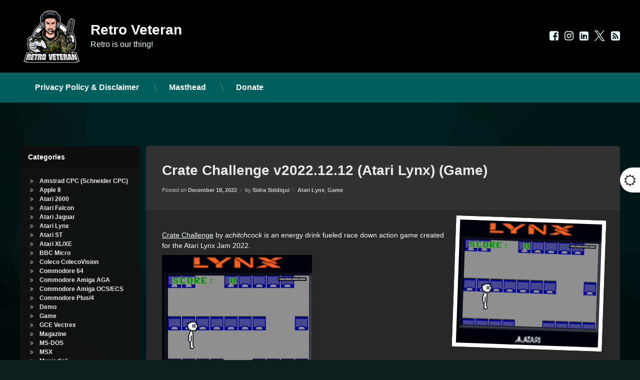

--- FILE ---
content_type: text/html; charset=UTF-8
request_url: https://www.retroveteran.com/2022/12/18/crate-challenge-v2022-12-12-atari-lynx-game/
body_size: 16792
content:
<!doctype html>
<html lang="en-GB" class="no-js">
	<head>
		<meta charset="UTF-8">
		<meta name="viewport" content="width=device-width, initial-scale=1">
		<link rel="profile" href="https://gmpg.org/xfn/11">
<title>Crate Challenge v2022.12.12 (Atari Lynx) (Game) &#8211; Retro Veteran</title>
<br />
<b>Deprecated</b>:  Function WP_Dependencies-&gt;add_data() was called with an argument that is <strong>deprecated</strong> since version 6.9.0! IE conditional comments are ignored by all supported browsers. in <b>/srv/http/retroveteran.com/html/wp-includes/functions.php</b> on line <b>6131</b><br />
<meta name='robots' content='max-image-preview:large' />
<link rel="alternate" type="application/rss+xml" title="Retro Veteran &raquo; Feed" href="https://www.retroveteran.com/feed/" />
<link rel="alternate" type="application/rss+xml" title="Retro Veteran &raquo; Comments Feed" href="https://www.retroveteran.com/comments/feed/" />
<link rel="alternate" title="oEmbed (JSON)" type="application/json+oembed" href="https://www.retroveteran.com/wp-json/oembed/1.0/embed?url=https%3A%2F%2Fwww.retroveteran.com%2F2022%2F12%2F18%2Fcrate-challenge-v2022-12-12-atari-lynx-game%2F" />
<link rel="alternate" title="oEmbed (XML)" type="text/xml+oembed" href="https://www.retroveteran.com/wp-json/oembed/1.0/embed?url=https%3A%2F%2Fwww.retroveteran.com%2F2022%2F12%2F18%2Fcrate-challenge-v2022-12-12-atari-lynx-game%2F&#038;format=xml" />
<style id='wp-img-auto-sizes-contain-inline-css' type='text/css'>
img:is([sizes=auto i],[sizes^="auto," i]){contain-intrinsic-size:3000px 1500px}
/*# sourceURL=wp-img-auto-sizes-contain-inline-css */
</style>
<style id='wp-block-library-inline-css' type='text/css'>
:root{--wp-block-synced-color:#7a00df;--wp-block-synced-color--rgb:122,0,223;--wp-bound-block-color:var(--wp-block-synced-color);--wp-editor-canvas-background:#ddd;--wp-admin-theme-color:#007cba;--wp-admin-theme-color--rgb:0,124,186;--wp-admin-theme-color-darker-10:#006ba1;--wp-admin-theme-color-darker-10--rgb:0,107,160.5;--wp-admin-theme-color-darker-20:#005a87;--wp-admin-theme-color-darker-20--rgb:0,90,135;--wp-admin-border-width-focus:2px}@media (min-resolution:192dpi){:root{--wp-admin-border-width-focus:1.5px}}.wp-element-button{cursor:pointer}:root .has-very-light-gray-background-color{background-color:#eee}:root .has-very-dark-gray-background-color{background-color:#313131}:root .has-very-light-gray-color{color:#eee}:root .has-very-dark-gray-color{color:#313131}:root .has-vivid-green-cyan-to-vivid-cyan-blue-gradient-background{background:linear-gradient(135deg,#00d084,#0693e3)}:root .has-purple-crush-gradient-background{background:linear-gradient(135deg,#34e2e4,#4721fb 50%,#ab1dfe)}:root .has-hazy-dawn-gradient-background{background:linear-gradient(135deg,#faaca8,#dad0ec)}:root .has-subdued-olive-gradient-background{background:linear-gradient(135deg,#fafae1,#67a671)}:root .has-atomic-cream-gradient-background{background:linear-gradient(135deg,#fdd79a,#004a59)}:root .has-nightshade-gradient-background{background:linear-gradient(135deg,#330968,#31cdcf)}:root .has-midnight-gradient-background{background:linear-gradient(135deg,#020381,#2874fc)}:root{--wp--preset--font-size--normal:16px;--wp--preset--font-size--huge:42px}.has-regular-font-size{font-size:1em}.has-larger-font-size{font-size:2.625em}.has-normal-font-size{font-size:var(--wp--preset--font-size--normal)}.has-huge-font-size{font-size:var(--wp--preset--font-size--huge)}.has-text-align-center{text-align:center}.has-text-align-left{text-align:left}.has-text-align-right{text-align:right}.has-fit-text{white-space:nowrap!important}#end-resizable-editor-section{display:none}.aligncenter{clear:both}.items-justified-left{justify-content:flex-start}.items-justified-center{justify-content:center}.items-justified-right{justify-content:flex-end}.items-justified-space-between{justify-content:space-between}.screen-reader-text{border:0;clip-path:inset(50%);height:1px;margin:-1px;overflow:hidden;padding:0;position:absolute;width:1px;word-wrap:normal!important}.screen-reader-text:focus{background-color:#ddd;clip-path:none;color:#444;display:block;font-size:1em;height:auto;left:5px;line-height:normal;padding:15px 23px 14px;text-decoration:none;top:5px;width:auto;z-index:100000}html :where(.has-border-color){border-style:solid}html :where([style*=border-top-color]){border-top-style:solid}html :where([style*=border-right-color]){border-right-style:solid}html :where([style*=border-bottom-color]){border-bottom-style:solid}html :where([style*=border-left-color]){border-left-style:solid}html :where([style*=border-width]){border-style:solid}html :where([style*=border-top-width]){border-top-style:solid}html :where([style*=border-right-width]){border-right-style:solid}html :where([style*=border-bottom-width]){border-bottom-style:solid}html :where([style*=border-left-width]){border-left-style:solid}html :where(img[class*=wp-image-]){height:auto;max-width:100%}:where(figure){margin:0 0 1em}html :where(.is-position-sticky){--wp-admin--admin-bar--position-offset:var(--wp-admin--admin-bar--height,0px)}@media screen and (max-width:600px){html :where(.is-position-sticky){--wp-admin--admin-bar--position-offset:0px}}

/*# sourceURL=wp-block-library-inline-css */
</style><style id='global-styles-inline-css' type='text/css'>
:root{--wp--preset--aspect-ratio--square: 1;--wp--preset--aspect-ratio--4-3: 4/3;--wp--preset--aspect-ratio--3-4: 3/4;--wp--preset--aspect-ratio--3-2: 3/2;--wp--preset--aspect-ratio--2-3: 2/3;--wp--preset--aspect-ratio--16-9: 16/9;--wp--preset--aspect-ratio--9-16: 9/16;--wp--preset--color--black: #000000;--wp--preset--color--cyan-bluish-gray: #abb8c3;--wp--preset--color--white: #ffffff;--wp--preset--color--pale-pink: #f78da7;--wp--preset--color--vivid-red: #cf2e2e;--wp--preset--color--luminous-vivid-orange: #ff6900;--wp--preset--color--luminous-vivid-amber: #fcb900;--wp--preset--color--light-green-cyan: #7bdcb5;--wp--preset--color--vivid-green-cyan: #00d084;--wp--preset--color--pale-cyan-blue: #8ed1fc;--wp--preset--color--vivid-cyan-blue: #0693e3;--wp--preset--color--vivid-purple: #9b51e0;--wp--preset--gradient--vivid-cyan-blue-to-vivid-purple: linear-gradient(135deg,rgb(6,147,227) 0%,rgb(155,81,224) 100%);--wp--preset--gradient--light-green-cyan-to-vivid-green-cyan: linear-gradient(135deg,rgb(122,220,180) 0%,rgb(0,208,130) 100%);--wp--preset--gradient--luminous-vivid-amber-to-luminous-vivid-orange: linear-gradient(135deg,rgb(252,185,0) 0%,rgb(255,105,0) 100%);--wp--preset--gradient--luminous-vivid-orange-to-vivid-red: linear-gradient(135deg,rgb(255,105,0) 0%,rgb(207,46,46) 100%);--wp--preset--gradient--very-light-gray-to-cyan-bluish-gray: linear-gradient(135deg,rgb(238,238,238) 0%,rgb(169,184,195) 100%);--wp--preset--gradient--cool-to-warm-spectrum: linear-gradient(135deg,rgb(74,234,220) 0%,rgb(151,120,209) 20%,rgb(207,42,186) 40%,rgb(238,44,130) 60%,rgb(251,105,98) 80%,rgb(254,248,76) 100%);--wp--preset--gradient--blush-light-purple: linear-gradient(135deg,rgb(255,206,236) 0%,rgb(152,150,240) 100%);--wp--preset--gradient--blush-bordeaux: linear-gradient(135deg,rgb(254,205,165) 0%,rgb(254,45,45) 50%,rgb(107,0,62) 100%);--wp--preset--gradient--luminous-dusk: linear-gradient(135deg,rgb(255,203,112) 0%,rgb(199,81,192) 50%,rgb(65,88,208) 100%);--wp--preset--gradient--pale-ocean: linear-gradient(135deg,rgb(255,245,203) 0%,rgb(182,227,212) 50%,rgb(51,167,181) 100%);--wp--preset--gradient--electric-grass: linear-gradient(135deg,rgb(202,248,128) 0%,rgb(113,206,126) 100%);--wp--preset--gradient--midnight: linear-gradient(135deg,rgb(2,3,129) 0%,rgb(40,116,252) 100%);--wp--preset--font-size--small: 13px;--wp--preset--font-size--medium: 20px;--wp--preset--font-size--large: 36px;--wp--preset--font-size--x-large: 42px;--wp--preset--spacing--20: 0.44rem;--wp--preset--spacing--30: 0.67rem;--wp--preset--spacing--40: 1rem;--wp--preset--spacing--50: 1.5rem;--wp--preset--spacing--60: 2.25rem;--wp--preset--spacing--70: 3.38rem;--wp--preset--spacing--80: 5.06rem;--wp--preset--shadow--natural: 6px 6px 9px rgba(0, 0, 0, 0.2);--wp--preset--shadow--deep: 12px 12px 50px rgba(0, 0, 0, 0.4);--wp--preset--shadow--sharp: 6px 6px 0px rgba(0, 0, 0, 0.2);--wp--preset--shadow--outlined: 6px 6px 0px -3px rgb(255, 255, 255), 6px 6px rgb(0, 0, 0);--wp--preset--shadow--crisp: 6px 6px 0px rgb(0, 0, 0);}:where(.is-layout-flex){gap: 0.5em;}:where(.is-layout-grid){gap: 0.5em;}body .is-layout-flex{display: flex;}.is-layout-flex{flex-wrap: wrap;align-items: center;}.is-layout-flex > :is(*, div){margin: 0;}body .is-layout-grid{display: grid;}.is-layout-grid > :is(*, div){margin: 0;}:where(.wp-block-columns.is-layout-flex){gap: 2em;}:where(.wp-block-columns.is-layout-grid){gap: 2em;}:where(.wp-block-post-template.is-layout-flex){gap: 1.25em;}:where(.wp-block-post-template.is-layout-grid){gap: 1.25em;}.has-black-color{color: var(--wp--preset--color--black) !important;}.has-cyan-bluish-gray-color{color: var(--wp--preset--color--cyan-bluish-gray) !important;}.has-white-color{color: var(--wp--preset--color--white) !important;}.has-pale-pink-color{color: var(--wp--preset--color--pale-pink) !important;}.has-vivid-red-color{color: var(--wp--preset--color--vivid-red) !important;}.has-luminous-vivid-orange-color{color: var(--wp--preset--color--luminous-vivid-orange) !important;}.has-luminous-vivid-amber-color{color: var(--wp--preset--color--luminous-vivid-amber) !important;}.has-light-green-cyan-color{color: var(--wp--preset--color--light-green-cyan) !important;}.has-vivid-green-cyan-color{color: var(--wp--preset--color--vivid-green-cyan) !important;}.has-pale-cyan-blue-color{color: var(--wp--preset--color--pale-cyan-blue) !important;}.has-vivid-cyan-blue-color{color: var(--wp--preset--color--vivid-cyan-blue) !important;}.has-vivid-purple-color{color: var(--wp--preset--color--vivid-purple) !important;}.has-black-background-color{background-color: var(--wp--preset--color--black) !important;}.has-cyan-bluish-gray-background-color{background-color: var(--wp--preset--color--cyan-bluish-gray) !important;}.has-white-background-color{background-color: var(--wp--preset--color--white) !important;}.has-pale-pink-background-color{background-color: var(--wp--preset--color--pale-pink) !important;}.has-vivid-red-background-color{background-color: var(--wp--preset--color--vivid-red) !important;}.has-luminous-vivid-orange-background-color{background-color: var(--wp--preset--color--luminous-vivid-orange) !important;}.has-luminous-vivid-amber-background-color{background-color: var(--wp--preset--color--luminous-vivid-amber) !important;}.has-light-green-cyan-background-color{background-color: var(--wp--preset--color--light-green-cyan) !important;}.has-vivid-green-cyan-background-color{background-color: var(--wp--preset--color--vivid-green-cyan) !important;}.has-pale-cyan-blue-background-color{background-color: var(--wp--preset--color--pale-cyan-blue) !important;}.has-vivid-cyan-blue-background-color{background-color: var(--wp--preset--color--vivid-cyan-blue) !important;}.has-vivid-purple-background-color{background-color: var(--wp--preset--color--vivid-purple) !important;}.has-black-border-color{border-color: var(--wp--preset--color--black) !important;}.has-cyan-bluish-gray-border-color{border-color: var(--wp--preset--color--cyan-bluish-gray) !important;}.has-white-border-color{border-color: var(--wp--preset--color--white) !important;}.has-pale-pink-border-color{border-color: var(--wp--preset--color--pale-pink) !important;}.has-vivid-red-border-color{border-color: var(--wp--preset--color--vivid-red) !important;}.has-luminous-vivid-orange-border-color{border-color: var(--wp--preset--color--luminous-vivid-orange) !important;}.has-luminous-vivid-amber-border-color{border-color: var(--wp--preset--color--luminous-vivid-amber) !important;}.has-light-green-cyan-border-color{border-color: var(--wp--preset--color--light-green-cyan) !important;}.has-vivid-green-cyan-border-color{border-color: var(--wp--preset--color--vivid-green-cyan) !important;}.has-pale-cyan-blue-border-color{border-color: var(--wp--preset--color--pale-cyan-blue) !important;}.has-vivid-cyan-blue-border-color{border-color: var(--wp--preset--color--vivid-cyan-blue) !important;}.has-vivid-purple-border-color{border-color: var(--wp--preset--color--vivid-purple) !important;}.has-vivid-cyan-blue-to-vivid-purple-gradient-background{background: var(--wp--preset--gradient--vivid-cyan-blue-to-vivid-purple) !important;}.has-light-green-cyan-to-vivid-green-cyan-gradient-background{background: var(--wp--preset--gradient--light-green-cyan-to-vivid-green-cyan) !important;}.has-luminous-vivid-amber-to-luminous-vivid-orange-gradient-background{background: var(--wp--preset--gradient--luminous-vivid-amber-to-luminous-vivid-orange) !important;}.has-luminous-vivid-orange-to-vivid-red-gradient-background{background: var(--wp--preset--gradient--luminous-vivid-orange-to-vivid-red) !important;}.has-very-light-gray-to-cyan-bluish-gray-gradient-background{background: var(--wp--preset--gradient--very-light-gray-to-cyan-bluish-gray) !important;}.has-cool-to-warm-spectrum-gradient-background{background: var(--wp--preset--gradient--cool-to-warm-spectrum) !important;}.has-blush-light-purple-gradient-background{background: var(--wp--preset--gradient--blush-light-purple) !important;}.has-blush-bordeaux-gradient-background{background: var(--wp--preset--gradient--blush-bordeaux) !important;}.has-luminous-dusk-gradient-background{background: var(--wp--preset--gradient--luminous-dusk) !important;}.has-pale-ocean-gradient-background{background: var(--wp--preset--gradient--pale-ocean) !important;}.has-electric-grass-gradient-background{background: var(--wp--preset--gradient--electric-grass) !important;}.has-midnight-gradient-background{background: var(--wp--preset--gradient--midnight) !important;}.has-small-font-size{font-size: var(--wp--preset--font-size--small) !important;}.has-medium-font-size{font-size: var(--wp--preset--font-size--medium) !important;}.has-large-font-size{font-size: var(--wp--preset--font-size--large) !important;}.has-x-large-font-size{font-size: var(--wp--preset--font-size--x-large) !important;}
/*# sourceURL=global-styles-inline-css */
</style>

<style id='classic-theme-styles-inline-css' type='text/css'>
/*! This file is auto-generated */
.wp-block-button__link{color:#fff;background-color:#32373c;border-radius:9999px;box-shadow:none;text-decoration:none;padding:calc(.667em + 2px) calc(1.333em + 2px);font-size:1.125em}.wp-block-file__button{background:#32373c;color:#fff;text-decoration:none}
/*# sourceURL=/wp-includes/css/classic-themes.min.css */
</style>
<link rel='stylesheet' id='pen-normalize-css' href='https://www.retroveteran.com/wp-content/themes/pen/assets/css/plugins/normalize.css?ver=1.4.8' type='text/css' media='all' />
<link rel='stylesheet' id='pen-base-css' href='https://www.retroveteran.com/wp-content/themes/pen/assets/css/pen-base.css?ver=1.4.8' type='text/css' media='all' />
<link rel='stylesheet' id='pen-typography-css' href='https://www.retroveteran.com/wp-content/themes/pen/assets/css/pen-typography.css?ver=1.4.8' type='text/css' media='all' />
<link rel='stylesheet' id='pen-tables-css' href='https://www.retroveteran.com/wp-content/themes/pen/assets/css/pen-tables.css?ver=1.4.8' type='text/css' media='all' />
<link rel='stylesheet' id='pen-layout-css' href='https://www.retroveteran.com/wp-content/themes/pen/assets/css/pen-layout.css?ver=1.4.8' type='text/css' media='all' />
<link rel='stylesheet' id='pen-loading-css' href='https://www.retroveteran.com/wp-content/themes/pen/assets/css/pen-loading.css?ver=1.4.8' type='text/css' media='all' />
<link rel='stylesheet' id='pen-buttons-css' href='https://www.retroveteran.com/wp-content/themes/pen/assets/css/pen-buttons.css?ver=1.4.8' type='text/css' media='all' />
<link rel='stylesheet' id='pen-comments-css' href='https://www.retroveteran.com/wp-content/themes/pen/assets/css/pen-comments.css?ver=1.4.8' type='text/css' media='all' />
<link rel='stylesheet' id='pen-footer-css' href='https://www.retroveteran.com/wp-content/themes/pen/assets/css/pen-footer.css?ver=1.4.8' type='text/css' media='all' />
<link rel='stylesheet' id='pen-header-css' href='https://www.retroveteran.com/wp-content/themes/pen/assets/css/pen-header.css?ver=1.4.8' type='text/css' media='all' />
<link rel='stylesheet' id='pen-menus-css' href='https://www.retroveteran.com/wp-content/themes/pen/assets/css/pen-menus.css?ver=1.4.8' type='text/css' media='all' />
<link rel='stylesheet' id='pen-navigation-css' href='https://www.retroveteran.com/wp-content/themes/pen/assets/css/pen-navigation.css?ver=1.4.8' type='text/css' media='all' />
<link rel='stylesheet' id='pen-forms-css' href='https://www.retroveteran.com/wp-content/themes/pen/assets/css/pen-forms.css?ver=1.4.8' type='text/css' media='all' />
<link rel='stylesheet' id='pen-content-css' href='https://www.retroveteran.com/wp-content/themes/pen/assets/css/pen-content.css?ver=1.4.8' type='text/css' media='all' />
<link rel='stylesheet' id='pen-thumbnails-css' href='https://www.retroveteran.com/wp-content/themes/pen/assets/css/pen-thumbnails.css?ver=1.4.8' type='text/css' media='all' />
<link rel='stylesheet' id='pen-author-css' href='https://www.retroveteran.com/wp-content/themes/pen/assets/css/pen-author.css?ver=1.4.8' type='text/css' media='all' />
<link rel='stylesheet' id='pen-pagination-css' href='https://www.retroveteran.com/wp-content/themes/pen/assets/css/pen-pagination.css?ver=1.4.8' type='text/css' media='all' />
<link rel='stylesheet' id='pen-share-css' href='https://www.retroveteran.com/wp-content/themes/pen/assets/css/pen-share.css?ver=1.4.8' type='text/css' media='all' />
<link rel='stylesheet' id='pen-widgets-css' href='https://www.retroveteran.com/wp-content/themes/pen/assets/css/pen-widgets.css?ver=1.4.8' type='text/css' media='all' />
<link rel='stylesheet' id='pen-animate-css' href='https://www.retroveteran.com/wp-content/themes/pen/assets/css/plugins/animate.css?ver=1.4.8' type='text/css' media='all' />
<link rel='stylesheet' id='pen-connect-css' href='https://www.retroveteran.com/wp-content/themes/pen/assets/css/pen-connect.css?ver=1.4.8' type='text/css' media='all' />
<link rel='stylesheet' id='pen-base-dark-mode-css' href='https://www.retroveteran.com/wp-content/themes/pen/assets/css/dark_mode/pen-base-dark-mode.css?ver=1.4.8' type='text/css' media='all' />
<link rel='stylesheet' id='pen-bottom-dark-mode-css' href='https://www.retroveteran.com/wp-content/themes/pen/assets/css/dark_mode/pen-bottom-dark-mode.css?ver=1.4.8' type='text/css' media='all' />
<link rel='stylesheet' id='pen-author-dark-mode-css' href='https://www.retroveteran.com/wp-content/themes/pen/assets/css/dark_mode/pen-author-dark-mode.css?ver=1.4.8' type='text/css' media='all' />
<link rel='stylesheet' id='pen-typography-dark-mode-css' href='https://www.retroveteran.com/wp-content/themes/pen/assets/css/dark_mode/pen-typography-dark-mode.css?ver=1.4.8' type='text/css' media='all' />
<link rel='stylesheet' id='pen-tables-dark-mode-css' href='https://www.retroveteran.com/wp-content/themes/pen/assets/css/dark_mode/pen-tables-dark-mode.css?ver=1.4.8' type='text/css' media='all' />
<link rel='stylesheet' id='pen-loading-dark-mode-css' href='https://www.retroveteran.com/wp-content/themes/pen/assets/css/dark_mode/pen-loading-dark-mode.css?ver=1.4.8' type='text/css' media='all' />
<link rel='stylesheet' id='pen-comments-dark-mode-css' href='https://www.retroveteran.com/wp-content/themes/pen/assets/css/dark_mode/pen-comments-dark-mode.css?ver=1.4.8' type='text/css' media='all' />
<link rel='stylesheet' id='pen-footer-dark-mode-css' href='https://www.retroveteran.com/wp-content/themes/pen/assets/css/dark_mode/pen-footer-dark-mode.css?ver=1.4.8' type='text/css' media='all' />
<link rel='stylesheet' id='pen-header-dark-mode-css' href='https://www.retroveteran.com/wp-content/themes/pen/assets/css/dark_mode/pen-header-dark-mode.css?ver=1.4.8' type='text/css' media='all' />
<link rel='stylesheet' id='pen-menus-dark-mode-css' href='https://www.retroveteran.com/wp-content/themes/pen/assets/css/dark_mode/pen-menus-dark-mode.css?ver=1.4.8' type='text/css' media='all' />
<link rel='stylesheet' id='pen-navigation-dark-mode-css' href='https://www.retroveteran.com/wp-content/themes/pen/assets/css/dark_mode/pen-navigation-dark-mode.css?ver=1.4.8' type='text/css' media='all' />
<link rel='stylesheet' id='pen-forms-dark-mode-css' href='https://www.retroveteran.com/wp-content/themes/pen/assets/css/dark_mode/pen-forms-dark-mode.css?ver=1.4.8' type='text/css' media='all' />
<link rel='stylesheet' id='pen-content-dark-mode-css' href='https://www.retroveteran.com/wp-content/themes/pen/assets/css/dark_mode/pen-content-dark-mode.css?ver=1.4.8' type='text/css' media='all' />
<link rel='stylesheet' id='pen-thumbnails-dark-mode-css' href='https://www.retroveteran.com/wp-content/themes/pen/assets/css/dark_mode/pen-thumbnails-dark-mode.css?ver=1.4.8' type='text/css' media='all' />
<link rel='stylesheet' id='pen-pagination-dark-mode-css' href='https://www.retroveteran.com/wp-content/themes/pen/assets/css/dark_mode/pen-pagination-dark-mode.css?ver=1.4.8' type='text/css' media='all' />
<link rel='stylesheet' id='pen-search-bar-dark-mode-css' href='https://www.retroveteran.com/wp-content/themes/pen/assets/css/dark_mode/pen-search-bar-dark-mode.css?ver=1.4.8' type='text/css' media='all' />
<link rel='stylesheet' id='pen-top-dark-mode-css' href='https://www.retroveteran.com/wp-content/themes/pen/assets/css/dark_mode/pen-top-dark-mode.css?ver=1.4.8' type='text/css' media='all' />
<link rel='stylesheet' id='pen-widgets-dark-mode-css' href='https://www.retroveteran.com/wp-content/themes/pen/assets/css/dark_mode/pen-widgets-dark-mode.css?ver=1.4.8' type='text/css' media='all' />
<link rel='stylesheet' id='pen-css-dark-mode-css' href='https://www.retroveteran.com/wp-content/themes/pen/assets/css/dark_mode/pen-general-dark-mode.css?ver=1.4.8' type='text/css' media='all' />
<link rel='stylesheet' id='pen-css-css' href='https://www.retroveteran.com/wp-content/themes/pen/assets/css/pen-general.css?ver=1.4.8' type='text/css' media='all' />
<style id='pen-css-inline-css' type='text/css'>
body{background-color:#0d1f1c;background:#0d1f1c}#page{color:#ffffff}@media (prefers-color-scheme:dark){body{background-color:#0d1f1c;background:#0d1f1c}#page{color:#ffffff}body.pen_dark_mode{background-color:#0d1f1c}body.pen_dark_mode #page{color:#ffffff}}body.pen_dark_mode{background-color:#0d1f1c}body.pen_dark_mode #page{color:#ffffff}body.pen_background_lights_dim.pen_has_background_effect:before,body.pen_background_lights_dim.pen_has_background_image:before{background:rgba(0,0,0,0.85) !important}body,button,input,select,optgroup,textarea{font-family:"default",Arial,Helvetica,Sans-serif !important}h1,h2,h3,h4,h5{font-family:"default",Arial,Helvetica,Sans-serif !important}a{color:#005b54}@media (prefers-color-scheme:dark){a{color:#005b54}body.pen_dark_mode a{color:rgba(244,255,254,0.25)}}body.pen_dark_mode a{color:rgba(244,255,254,0.25)}a:focus,a:hover,a:active{color:#009f92}@media (prefers-color-scheme:dark){a:focus,a:hover,a:active{color:#009f92}body.pen_dark_mode a:focus,body.pen_dark_mode a:hover,body.pen_dark_mode a:active{color:rgba(255,255,255,0.25)}}body.pen_dark_mode a:focus,body.pen_dark_mode a:hover,body.pen_dark_mode a:active{color:rgba(255,255,255,0.25)}input[type="date"],input[type="datetime"],input[type="datetime-local"],input[type="email"],input[type="month"],input[type="number"],input[type="password"],input[type="search"],input[type="tel"],input[type="text"],input[type="time"],input[type="url"],input[type="week"],legend,option,select,textarea,#pen_header .pen_header_main .search-form .search-field,#pen_header .pen_header_main form.wp-block-search .wp-block-search__input,#pen_search .search-form .search-field,#pen_search form.wp-block-search .wp-block-search__input{font-family:"default",Arial,Helvetica,Sans-serif !important}#page .pen_button,#primary .comments-link a,#primary .comment-list a.comment-edit-link,#primary .comment-list .reply a,#primary button[type="reset"],#primary button[type="submit"],#primary input[type="button"],#primary input[type="reset"],#primary input[type="submit"],#primary .pen_content_footer .tags-links a,#cancel-comment-reply-link,#content .page-links a,#content .comment-navigation a,#content .posts-navigation a,#content .post-navigation a,#content .wp-pagenavi a,#content .wp-pagenavi span,#page .pen_button:focus,#primary .comments-link a:focus,#primary .comment-list a.comment-edit-link:focus,#primary .comment-list .reply a:focus,#primary button[type="reset"]:focus,#primary button[type="submit"]:focus,#primary input[type="button"]:focus,#primary input[type="reset"]:focus,#primary input[type="submit"]:focus,#primary .pen_content_footer .tags-links a:focus,#cancel-comment-reply-link:focus,#content .page-links a:focus,#content .comment-navigation a:focus,#content .posts-navigation a:focus,#content .post-navigation a:focus,#page .pen_button:hover,#primary .comments-link a:hover,#primary .comment-list a.comment-edit-link:hover,#primary .comment-list .reply a:hover,#primary button[type="reset"]:hover,#primary button[type="submit"]:hover,#primary input[type="button"]:hover,#primary input[type="reset"]:hover,#primary input[type="submit"]:hover,#primary .pen_content_footer .tags-links a:hover,#cancel-comment-reply-link:hover,#content .page-links a:hover,#content .comment-navigation a:hover,#content .posts-navigation a:hover,#content .post-navigation a:hover{background-color:#00d3cf;background:#00d3cf;color:#142d29 !important;border-color:#00d3cf !important;font-family:"default",Arial,Helvetica,Sans-serif !important}#page .pen_button:active,#page .pen_button.pen_active,#primary .comments-link a:active,#primary .comment-list a.comment-edit-link:active,#primary .comment-list .reply a:active,#primary button[type="reset"]:active,#primary button[type="submit"]:active,#primary input[type="button"]:active,#primary input[type="reset"]:active,#primary input[type="submit"]:active,#primary .pen_content_footer .tags-links a:active,#cancel-comment-reply-link:active,#content .page-links a:active,#content .comment-navigation a:active,#content .posts-navigation a:active,#content .post-navigation a:active,#content .wp-pagenavi span,#content .wp-pagenavi .current{background:#00d3cf}#pen_header .pen_header_main .search-form .search-submit,#pen_header .pen_header_main form.wp-block-search .wp-block-search__button{font-family:"default",Arial,Helvetica,Sans-serif !important}
#page .pen_loading{background:rgba(13,31,28,0.85);color:rgba(255,255,255,0.95)}@media (prefers-color-scheme:dark){#page .pen_loading{background:rgba(13,31,28,0.85);color:rgba(255,255,255,0.95)}body.pen_dark_mode #page .pen_loading{background:linear-gradient(to bottom,rgba(13,31,28,0.85) 0%,rgba(13,31,28,0.85) 100%);color:rgba(255,255,255,0.95)}}body.pen_dark_mode #page .pen_loading{background:linear-gradient(to bottom,rgba(13,31,28,0.85) 0%,rgba(13,31,28,0.85) 100%);color:rgba(255,255,255,0.95)}body.pen_loading_spinner_style_1 #page .pen_loading .pen_icon:before{border-top-color:rgba(0,211,207,0.1) !important;border-right-color:rgba(0,211,207,0.1) !important;border-bottom-color:rgba(0,211,207,0.1) !important;border-left-color:rgba(0,211,207,0.75) !important}@media (prefers-color-scheme:dark){body.pen_loading_spinner_style_1 #page .pen_loading .pen_icon:before{border-top-color:rgba(0,211,207,0.1) !important;border-right-color:rgba(0,211,207,0.1) !important;border-bottom-color:rgba(0,211,207,0.1) !important;border-left-color:rgba(0,211,207,0.75) !important}body.pen_dark_mode.pen_loading_spinner_style_1 #page .pen_loading .pen_icon:before{border-top-color:rgba(244,255,254,0.1) !important;border-right-color:rgba(244,255,254,0.1) !important;border-bottom-color:rgba(244,255,254,0.1) !important;border-left-color:rgba(0,211,207,0.75) !important}}body.pen_dark_mode.pen_loading_spinner_style_1 #page .pen_loading .pen_icon:before{border-top-color:rgba(244,255,254,0.1) !important;border-right-color:rgba(244,255,254,0.1) !important;border-bottom-color:rgba(244,255,254,0.1) !important;border-left-color:rgba(0,211,207,0.75) !important}
#pen_header.pen_not_transparent .pen_header_inner .pen_header_main{background-color:#00d3cf;background:#00d3cf}@media (prefers-color-scheme:dark){#pen_header.pen_not_transparent .pen_header_inner .pen_header_main{background-color:#00d3cf;background:#00d3cf}body.pen_dark_mode #pen_header.pen_not_transparent .pen_header_inner .pen_header_main{background-color:#000000 !important;background:#000000 !important}}body.pen_dark_mode #pen_header.pen_not_transparent .pen_header_inner .pen_header_main{background-color:#000000 !important;background:#000000 !important}#pen_header .pen_header_inner .pen_header_main{color:#004f4b !important}@media (prefers-color-scheme:dark){#pen_header .pen_header_inner .pen_header_main{color:#004f4b !important}body.pen_dark_mode #pen_header .pen_header_inner .pen_header_main{color:#cffffd !important}}body.pen_dark_mode #pen_header .pen_header_inner .pen_header_main{color:#cffffd !important}body.pen_drop_shadow #pen_header .pen_header_inner .pen_header_main{text-shadow:none}@media (prefers-color-scheme:dark){body.pen_drop_shadow #pen_header .pen_header_inner .pen_header_main{text-shadow:none}body.pen_dark_mode.pen_drop_shadow #pen_header .pen_header_inner .pen_header_main{text-shadow:none}}body.pen_dark_mode.pen_drop_shadow #pen_header .pen_header_inner .pen_header_main{text-shadow:none}#pen_header .pen_header_inner .pen_header_main a{color:#004f4b}@media (prefers-color-scheme:dark){#pen_header .pen_header_inner .pen_header_main a{color:#004f4b}body.pen_dark_mode #pen_header .pen_header_inner .pen_header_main a{color:#e8fffe}}body.pen_dark_mode #pen_header .pen_header_inner .pen_header_main a{color:#e8fffe}#pen_header .pen_header_main a:focus,#pen_header .pen_header_main a:hover,#pen_header .pen_header_main a:active,#pen_header .pen_social_networks a:focus,#pen_header .pen_social_networks a:hover,#pen_header .pen_social_networks a:active{color:#004f4b}@media (prefers-color-scheme:dark){#pen_header .pen_header_main a:focus,#pen_header .pen_header_main a:hover,#pen_header .pen_header_main a:active,#pen_header .pen_social_networks a:focus,#pen_header .pen_social_networks a:hover,#pen_header .pen_social_networks a:active{color:#004f4b}body.pen_dark_mode #pen_header .pen_header_main a:focus,body.pen_dark_mode #pen_header .pen_header_main a:hover,body.pen_dark_mode #pen_header .pen_header_main a:active,body.pen_dark_mode #pen_header .pen_social_networks a:focus,body.pen_dark_mode #pen_header .pen_social_networks a:hover,body.pen_dark_mode #pen_header .pen_social_networks a:active{color:#69fff7}}body.pen_dark_mode #pen_header .pen_header_main a:focus,body.pen_dark_mode #pen_header .pen_header_main a:hover,body.pen_dark_mode #pen_header .pen_header_main a:active,body.pen_dark_mode #pen_header .pen_social_networks a:focus,body.pen_dark_mode #pen_header .pen_social_networks a:hover,body.pen_dark_mode #pen_header .pen_social_networks a:active{color:#69fff7}#pen_header #pen_site_title a span.site-title{color:#ffffff}@media (prefers-color-scheme:dark){#pen_header #pen_site_title a span.site-title{color:#ffffff}body.pen_dark_mode #pen_header #pen_site_title a span.site-title{color:#ffffff}}body.pen_dark_mode #pen_header #pen_site_title a span.site-title{color:#ffffff}#pen_header #pen_site_title a:focus .site-title,#pen_header #pen_site_title a:hover .site-title,#pen_header #pen_site_title a:active .site-title{color:#ffffff}@media (prefers-color-scheme:dark){#pen_header #pen_site_title a:focus .site-title,#pen_header #pen_site_title a:hover .site-title,#pen_header #pen_site_title a:active .site-title{color:#ffffff}body.pen_dark_mode #pen_header #pen_site_title a:focus .site-title,body.pen_dark_mode #pen_header #pen_site_title a:hover .site-title,body.pen_dark_mode #pen_header #pen_site_title a:active .site-title{color:#ffffff}}body.pen_dark_mode #pen_header #pen_site_title a:focus .site-title,body.pen_dark_mode #pen_header #pen_site_title a:hover .site-title,body.pen_dark_mode #pen_header #pen_site_title a:active .site-title{color:#ffffff}#pen_header #pen_site_title a .site-description{color:#004f4b}@media (prefers-color-scheme:dark){#pen_header #pen_site_title a .site-description{color:#004f4b}body.pen_dark_mode #pen_header #pen_site_title a .site-description{color:#e8fffe}}body.pen_dark_mode #pen_header #pen_site_title a .site-description{color:#e8fffe}#pen_header #pen_site_title a:focus .site-description,#pen_header #pen_site_title a:hover .site-description,#pen_header #pen_site_title a:active .site-description{color:#004f4b}@media (prefers-color-scheme:dark){#pen_header #pen_site_title a:focus .site-description,#pen_header #pen_site_title a:hover .site-description,#pen_header #pen_site_title a:active .site-description{color:#004f4b}body.pen_dark_mode #pen_header #pen_site_title a:focus .site-description,body.pen_dark_mode #pen_header #pen_site_title a:hover .site-description,body.pen_dark_mode #pen_header #pen_site_title a:active .site-description{color:#69fff7}}body.pen_dark_mode #pen_header #pen_site_title a:focus .site-description,body.pen_dark_mode #pen_header #pen_site_title a:hover .site-description,body.pen_dark_mode #pen_header #pen_site_title a:active .site-description{color:#69fff7}#pen_header .pen_header_main input[type="date"],#pen_header .pen_header_main input[type="datetime"],#pen_header .pen_header_main input[type="datetime-local"],#pen_header .pen_header_main input[type="email"],#pen_header .pen_header_main input[type="month"],#pen_header .pen_header_main input[type="number"],#pen_header .pen_header_main input[type="password"],#pen_header .pen_header_main input[type="search"],#pen_header .pen_header_main input[type="tel"],#pen_header .pen_header_main input[type="text"],#pen_header .pen_header_main input[type="time"],#pen_header .pen_header_main input[type="url"],#pen_header .pen_header_main input[type="week"],#pen_header .pen_header_main option,#pen_header .pen_header_main select,#pen_header .pen_header_main textarea,#pen_header .pen_header_main .search-form .search-field,#pen_header .pen_header_main form.wp-block-search .wp-block-search__input{background:#009f92;color:#ffffff}@media (prefers-color-scheme:dark){#pen_header .pen_header_main input[type="date"],#pen_header .pen_header_main input[type="datetime"],#pen_header .pen_header_main input[type="datetime-local"],#pen_header .pen_header_main input[type="email"],#pen_header .pen_header_main input[type="month"],#pen_header .pen_header_main input[type="number"],#pen_header .pen_header_main input[type="password"],#pen_header .pen_header_main input[type="search"],#pen_header .pen_header_main input[type="tel"],#pen_header .pen_header_main input[type="text"],#pen_header .pen_header_main input[type="time"],#pen_header .pen_header_main input[type="url"],#pen_header .pen_header_main input[type="week"],#pen_header .pen_header_main option,#pen_header .pen_header_main select,#pen_header .pen_header_main textarea,#pen_header .pen_header_main .search-form .search-field,#pen_header .pen_header_main form.wp-block-search .wp-block-search__input{background:#009f92;color:#ffffff}body.pen_dark_mode #pen_header .pen_header_main input[type="date"],body.pen_dark_mode #pen_header .pen_header_main input[type="datetime"],body.pen_dark_mode #pen_header .pen_header_main input[type="datetime-local"],body.pen_dark_mode #pen_header .pen_header_main input[type="email"],body.pen_dark_mode #pen_header .pen_header_main input[type="month"],body.pen_dark_mode #pen_header .pen_header_main input[type="number"],body.pen_dark_mode #pen_header .pen_header_main input[type="password"],body.pen_dark_mode #pen_header .pen_header_main input[type="search"],body.pen_dark_mode #pen_header .pen_header_main input[type="tel"],body.pen_dark_mode #pen_header .pen_header_main input[type="text"],body.pen_dark_mode #pen_header .pen_header_main input[type="time"],body.pen_dark_mode #pen_header .pen_header_main input[type="url"],body.pen_dark_mode #pen_header .pen_header_main input[type="week"],body.pen_dark_mode #pen_header .pen_header_main option,body.pen_dark_mode #pen_header .pen_header_main select,body.pen_dark_mode #pen_header .pen_header_main textarea,body.pen_dark_mode #pen_header .pen_header_main .search-form .search-field,body.pen_dark_mode #pen_header .pen_header_main form.wp-block-search .wp-block-search__input{background:linear-gradient(to bottom,#009f92 0%,#009f92 100%);color:#ffffff}}body.pen_dark_mode #pen_header .pen_header_main input[type="date"],body.pen_dark_mode #pen_header .pen_header_main input[type="datetime"],body.pen_dark_mode #pen_header .pen_header_main input[type="datetime-local"],body.pen_dark_mode #pen_header .pen_header_main input[type="email"],body.pen_dark_mode #pen_header .pen_header_main input[type="month"],body.pen_dark_mode #pen_header .pen_header_main input[type="number"],body.pen_dark_mode #pen_header .pen_header_main input[type="password"],body.pen_dark_mode #pen_header .pen_header_main input[type="search"],body.pen_dark_mode #pen_header .pen_header_main input[type="tel"],body.pen_dark_mode #pen_header .pen_header_main input[type="text"],body.pen_dark_mode #pen_header .pen_header_main input[type="time"],body.pen_dark_mode #pen_header .pen_header_main input[type="url"],body.pen_dark_mode #pen_header .pen_header_main input[type="week"],body.pen_dark_mode #pen_header .pen_header_main option,body.pen_dark_mode #pen_header .pen_header_main select,body.pen_dark_mode #pen_header .pen_header_main textarea,body.pen_dark_mode #pen_header .pen_header_main .search-form .search-field,body.pen_dark_mode #pen_header .pen_header_main form.wp-block-search .wp-block-search__input{background:linear-gradient(to bottom,#009f92 0%,#009f92 100%);color:#ffffff}#pen_header .pen_header_main input::-webkit-input-placeholder,#pen_header .pen_header_main select::-webkit-input-placeholder,#pen_header .pen_header_main textarea::-webkit-input-placeholder{color:rgba(255,255,255,0.75) !important}#pen_header .pen_header_main input::-moz-placeholder,#pen_header .pen_header_main select::-moz-placeholder,#pen_header .pen_header_main textarea::-moz-placeholder{color:rgba(255,255,255,0.75) !important}#pen_header .pen_header_main input:-ms-input-placeholder,#pen_header .pen_header_main select:-ms-input-placeholder,#pen_header .pen_header_main textarea:-ms-input-placeholder{color:rgba(255,255,255,0.75) !important}@media (prefers-color-scheme:dark){#pen_header .pen_header_main input::-webkit-input-placeholder,#pen_header .pen_header_main select::-webkit-input-placeholder,#pen_header .pen_header_main textarea::-webkit-input-placeholder{color:rgba(255,255,255,0.75) !important}#pen_header .pen_header_main input::-moz-placeholder,#pen_header .pen_header_main select::-moz-placeholder,#pen_header .pen_header_main textarea::-moz-placeholder{color:rgba(255,255,255,0.75) !important}#pen_header .pen_header_main input:-ms-input-placeholder,#pen_header .pen_header_main select:-ms-input-placeholder,#pen_header .pen_header_main textarea:-ms-input-placeholder{color:rgba(255,255,255,0.75) !important}body.pen_dark_mode #pen_header .pen_header_main input::-webkit-input-placeholder,body.pen_dark_mode #pen_header .pen_header_main select::-webkit-input-placeholder,body.pen_dark_mode #pen_header .pen_header_main textarea::-webkit-input-placeholder{color:rgba(255,255,255,0.75) !important}body.pen_dark_mode #pen_header .pen_header_main input::-moz-placeholder,body.pen_dark_mode #pen_header .pen_header_main select::-moz-placeholder,body.pen_dark_mode #pen_header .pen_header_main textarea::-moz-placeholder{color:rgba(255,255,255,0.75) !important}body.pen_dark_mode #pen_header .pen_header_main input:-ms-input-placeholder,body.pen_dark_mode #pen_header .pen_header_main select:-ms-input-placeholder,body.pen_dark_mode #pen_header .pen_header_main textarea:-ms-input-placeholder{color:rgba(255,255,255,0.75) !important}}body.pen_dark_mode #pen_header .pen_header_main input::-webkit-input-placeholder,body.pen_dark_mode #pen_header .pen_header_main select::-webkit-input-placeholder,body.pen_dark_mode #pen_header .pen_header_main textarea::-webkit-input-placeholder{color:rgba(255,255,255,0.75) !important}body.pen_dark_mode #pen_header .pen_header_main input::-moz-placeholder,body.pen_dark_mode #pen_header .pen_header_main select::-moz-placeholder,body.pen_dark_mode #pen_header .pen_header_main textarea::-moz-placeholder{color:rgba(255,255,255,0.75) !important}body.pen_dark_mode #pen_header .pen_header_main input:-ms-input-placeholder,body.pen_dark_mode #pen_header .pen_header_main select:-ms-input-placeholder,body.pen_dark_mode #pen_header .pen_header_main textarea:-ms-input-placeholder{color:rgba(255,255,255,0.75) !important}#pen_header .pen_header_main .search-form .search-submit,#pen_header .pen_header_main form.wp-block-search .wp-block-search__button{background-color:#005e5c;background:#005e5c;border-color:#005e5c !important;color:#ffffff !important}body.pen_drop_shadow #pen_header .pen_header_main input[type="date"]:focus,body.pen_drop_shadow #pen_header .pen_header_main input[type="date"]:active,body.pen_drop_shadow #pen_header .pen_header_main input[type="datetime"]:focus,body.pen_drop_shadow #pen_header .pen_header_main input[type="datetime"]:active,body.pen_drop_shadow #pen_header .pen_header_main input[type="datetime-local"]:focus,body.pen_drop_shadow #pen_header .pen_header_main input[type="datetime-local"]:active,body.pen_drop_shadow #pen_header .pen_header_main input[type="email"]:focus,body.pen_drop_shadow #pen_header .pen_header_main input[type="email"]:active,body.pen_drop_shadow #pen_header .pen_header_main input[type="month"]:focus,body.pen_drop_shadow #pen_header .pen_header_main input[type="month"]:active,body.pen_drop_shadow #pen_header .pen_header_main input[type="number"]:focus,body.pen_drop_shadow #pen_header .pen_header_main input[type="number"]:active,body.pen_drop_shadow #pen_header .pen_header_main input[type="password"]:focus,body.pen_drop_shadow #pen_header .pen_header_main input[type="password"]:active,body.pen_drop_shadow #pen_header .pen_header_main input[type="search"]:focus,body.pen_drop_shadow #pen_header .pen_header_main input[type="search"]:active,body.pen_drop_shadow #pen_header .pen_header_main input[type="tel"]:focus,body.pen_drop_shadow #pen_header .pen_header_main input[type="tel"]:active,body.pen_drop_shadow #pen_header .pen_header_main input[type="text"]:focus,body.pen_drop_shadow #pen_header .pen_header_main input[type="text"]:active,body.pen_drop_shadow #pen_header .pen_header_main input[type="time"]:focus,body.pen_drop_shadow #pen_header .pen_header_main input[type="time"]:active,body.pen_drop_shadow #pen_header .pen_header_main input[type="url"]:focus,body.pen_drop_shadow #pen_header .pen_header_main input[type="url"]:active,body.pen_drop_shadow #pen_header .pen_header_main input[type="week"]:focus,body.pen_drop_shadow #pen_header .pen_header_main input[type="week"]:active,body.pen_drop_shadow #pen_header .pen_header_main option:focus,body.pen_drop_shadow #pen_header .pen_header_main option:active,body.pen_drop_shadow #pen_header .pen_header_main select:focus,body.pen_drop_shadow #pen_header .pen_header_main select:active,body.pen_drop_shadow #pen_header .pen_header_main textarea:focus,body.pen_drop_shadow #pen_header .pen_header_main textarea:active,body.pen_drop_shadow #pen_header .pen_header_main .search-form .search-field:focus,body.pen_drop_shadow #pen_header .pen_header_main .search-form .search-field:active,body.pen_drop_shadow #pen_header .pen_header_main form.wp-block-search .wp-block-search__input:focus,body.pen_drop_shadow #pen_header .pen_header_main form.wp-block-search .wp-block-search__input:active{box-shadow:2px 2px 2px rgba(0,0,0,0.2) inset,0 0 7px #005e5c}#pen_header .pen_header_main .search-form .search-submit:focus,#pen_header .pen_header_main .search-form .search-submit:active,#pen_header .pen_header_main form.wp-block-search .wp-block-search__button:focus,#pen_header .pen_header_main form.wp-block-search .wp-block-search__button:active{background:#005e5c}#pen_header_button_users .pen_button{background-color:#005e5c !important;background:#005e5c !important;border:1px solid #005e5c !important;color:#ffffff !important}#pen_header_button_users .pen_button:focus,#pen_header_button_users .pen_button:hover,#pen_header_button_users .pen_button:active,#pen_header_button_users .pen_button.pen_active{background:#005e5c !important}
#pen_navigation.pen_not_transparent,#pen_navigation_mobile{background-color:#005e5c;background:#005e5c}@media (prefers-color-scheme:dark){#pen_navigation.pen_not_transparent,#pen_navigation_mobile{background-color:#005e5c;background:#005e5c}body.pen_dark_mode #pen_navigation.pen_not_transparent,body.pen_dark_mode #pen_navigation_mobile{background-color:#005e5c !important;background:#005e5c !important}}body.pen_dark_mode #pen_navigation.pen_not_transparent,body.pen_dark_mode #pen_navigation_mobile{background-color:#005e5c !important;background:#005e5c !important}#pen_navigation ul#primary-menu ul,#pen_navigation_mobile ul#primary-menu-mobile ul{background-color:#005e5c;background:#005e5c}@media (prefers-color-scheme:dark){#pen_navigation ul#primary-menu ul,#pen_navigation_mobile ul#primary-menu-mobile ul{background-color:#005e5c;background:#005e5c}body.pen_dark_mode #pen_navigation ul#primary-menu ul,body.pen_dark_mode #pen_navigation_mobile ul#primary-menu-mobile ul{background-color:#005e5c !important;background:#005e5c !important}}body.pen_dark_mode #pen_navigation ul#primary-menu ul,body.pen_dark_mode #pen_navigation_mobile ul#primary-menu-mobile ul{background-color:#005e5c !important;background:#005e5c !important}#pen_navigation ul#primary-menu a,#pen_navigation_mobile ul#primary-menu-mobile a,#pen_navigation_mobile .widget-area a{color:#ffffff}@media (prefers-color-scheme:dark){#pen_navigation ul#primary-menu a,#pen_navigation_mobile ul#primary-menu-mobile a,#pen_navigation_mobile .widget-area a{color:#ffffff}body.pen_dark_mode #pen_navigation ul#primary-menu a,body.pen_dark_mode #pen_navigation_mobile ul#primary-menu-mobile a,body.pen_dark_mode #pen_navigation_mobile .widget-area a{color:#ffffff}}body.pen_dark_mode #pen_navigation ul#primary-menu a,body.pen_dark_mode #pen_navigation_mobile ul#primary-menu-mobile a,body.pen_dark_mode #pen_navigation_mobile .widget-area a{color:#ffffff}#pen_navigation,#pen_navigation_mobile{color:#ffffff}@media (prefers-color-scheme:dark){#pen_navigation,#pen_navigation_mobile{color:#ffffff}body.pen_dark_mode #pen_navigation,body.pen_dark_mode #pen_navigation_mobile{color:#ffffff}}body.pen_dark_mode #pen_navigation,body.pen_dark_mode #pen_navigation_mobile{color:#ffffff}#pen_navigation.pen_separator_1 ul#primary-menu > li:after{background:linear-gradient(180deg,rgba(0,0,0,0) 0%,#ffffff 50%,rgba(0,0,0,0) 100%)}@media (prefers-color-scheme:dark){#pen_navigation.pen_separator_1 ul#primary-menu > li:after{background:linear-gradient(180deg,rgba(0,0,0,0) 0%,#ffffff 50%,rgba(0,0,0,0) 100%)}body.pen_dark_mode #pen_navigation.pen_separator_1 ul#primary-menu > li:after{background:linear-gradient(180deg,rgba(0,0,0,0) 0%,1 50%,rgba(0,0,0,0) 100%)}}body.pen_dark_mode #pen_navigation.pen_separator_1 ul#primary-menu > li:after{background:linear-gradient(180deg,rgba(0,0,0,0) 0%,1 50%,rgba(0,0,0,0) 100%)}body.pen_drop_shadow #pen_navigation ul#primary-menu a,body.pen_drop_shadow #pen_navigation_mobile ul#primary-menu-mobile a,body.pen_drop_shadow #pen_navigation_mobile .widget-area a{text-shadow:none}@media (prefers-color-scheme:dark){body.pen_drop_shadow #pen_navigation ul#primary-menu a,body.pen_drop_shadow #pen_navigation_mobile ul#primary-menu-mobile a,body.pen_drop_shadow #pen_navigation_mobile .widget-area a{text-shadow:none}body.pen_dark_mode.pen_drop_shadow #pen_navigation ul#primary-menu a,body.pen_dark_mode.pen_drop_shadow #pen_navigation_mobile ul#primary-menu-mobile a,body.pen_dark_mode.pen_drop_shadow #pen_navigation_mobile .widget-area a{text-shadow:none}}body.pen_dark_mode.pen_drop_shadow #pen_navigation ul#primary-menu a,body.pen_dark_mode.pen_drop_shadow #pen_navigation_mobile ul#primary-menu-mobile a,body.pen_dark_mode.pen_drop_shadow #pen_navigation_mobile .widget-area a{text-shadow:none}#pen_navigation ul#primary-menu li.sfHover > a,#pen_navigation ul#primary-menu a:focus,#pen_navigation ul#primary-menu a:hover,#pen_navigation ul#primary-menu a:active,#pen_navigation_mobile ul#primary-menu-mobile a:focus,#pen_navigation_mobile ul#primary-menu-mobile a:hover,#pen_navigation_mobile ul#primary-menu-mobile a:active,#pen_navigation_mobile ul#primary-menu-mobile ul li.pen_active a,#pen_navigation_mobile .widget-area a:focus,#pen_navigation_mobile .widget-area a:hover,#pen_navigation_mobile .widget-area a:active{color:#ffffff}@media (prefers-color-scheme:dark){#pen_navigation ul#primary-menu li.sfHover > a,#pen_navigation ul#primary-menu a:focus,#pen_navigation ul#primary-menu a:hover,#pen_navigation ul#primary-menu a:active,#pen_navigation_mobile ul#primary-menu-mobile a:focus,#pen_navigation_mobile ul#primary-menu-mobile a:hover,#pen_navigation_mobile ul#primary-menu-mobile a:active,#pen_navigation_mobile ul#primary-menu-mobile ul li.pen_active a,#pen_navigation_mobile .widget-area a:focus,#pen_navigation_mobile .widget-area a:hover,#pen_navigation_mobile .widget-area a:active{color:#ffffff}body.pen_dark_mode #pen_navigation ul#primary-menu li.sfHover > a,body.pen_dark_mode #pen_navigation ul#primary-menu a:focus,body.pen_dark_mode #pen_navigation ul#primary-menu a:hover,body.pen_dark_mode #pen_navigation ul#primary-menu a:active,body.pen_dark_mode #pen_navigation_mobile ul#primary-menu-mobile a:focus,body.pen_dark_mode #pen_navigation_mobile ul#primary-menu-mobile a:hover,body.pen_dark_mode #pen_navigation_mobile ul#primary-menu-mobile a:active,body.pen_dark_mode #pen_navigation_mobile ul#primary-menu-mobile ul li.pen_active a,body.pen_dark_mode #pen_navigation_mobile .widget-area a:focus,body.pen_dark_mode #pen_navigation_mobile .widget-area a:hover,body.pen_dark_mode #pen_navigation_mobile .widget-area a:active{color:#ffffff}}body.pen_dark_mode #pen_navigation ul#primary-menu li.sfHover > a,body.pen_dark_mode #pen_navigation ul#primary-menu a:focus,body.pen_dark_mode #pen_navigation ul#primary-menu a:hover,body.pen_dark_mode #pen_navigation ul#primary-menu a:active,body.pen_dark_mode #pen_navigation_mobile ul#primary-menu-mobile a:focus,body.pen_dark_mode #pen_navigation_mobile ul#primary-menu-mobile a:hover,body.pen_dark_mode #pen_navigation_mobile ul#primary-menu-mobile a:active,body.pen_dark_mode #pen_navigation_mobile ul#primary-menu-mobile ul li.pen_active a,body.pen_dark_mode #pen_navigation_mobile .widget-area a:focus,body.pen_dark_mode #pen_navigation_mobile .widget-area a:hover,body.pen_dark_mode #pen_navigation_mobile .widget-area a:active{color:#ffffff}#pen_navigation ul#primary-menu li li a,#pen_navigation_mobile ul#primary-menu-mobile li li a{color:#ffffff}@media (prefers-color-scheme:dark){#pen_navigation ul#primary-menu li li a,#pen_navigation_mobile ul#primary-menu-mobile li li a{color:#ffffff}body.pen_dark_mode #pen_navigation ul#primary-menu li li a,body.pen_dark_mode #pen_navigation_mobile ul#primary-menu-mobile li li a{color:#ffffff}}body.pen_dark_mode #pen_navigation ul#primary-menu li li a,body.pen_dark_mode #pen_navigation_mobile ul#primary-menu-mobile li li a{color:#ffffff}body.pen_drop_shadow #pen_navigation ul#primary-menu li li a,body.pen_drop_shadow #pen_navigation_mobile ul#primary-menu-mobile li li a{text-shadow:none}@media (prefers-color-scheme:dark){body.pen_drop_shadow #pen_navigation ul#primary-menu li li a,body.pen_drop_shadow #pen_navigation_mobile ul#primary-menu-mobile li li a{text-shadow:none}body.pen_dark_mode.pen_drop_shadow #pen_navigation ul#primary-menu li li a,body.pen_dark_mode.pen_drop_shadow #pen_navigation_mobile ul#primary-menu-mobile li li a{text-shadow:none}}body.pen_dark_mode.pen_drop_shadow #pen_navigation ul#primary-menu li li a,body.pen_dark_mode.pen_drop_shadow #pen_navigation_mobile ul#primary-menu-mobile li li a{text-shadow:none}#pen_navigation.pen_separator_submenu_1 ul#primary-menu li li:after,#pen_navigation_mobile nav.pen_separator_submenu_1 ul#primary-menu-mobile li:after{background:linear-gradient(90deg,rgba(0,0,0,0) 0%,#ffffff 25%,rgba(0,0,0,0) 100%)}@media (prefers-color-scheme:dark){#pen_navigation.pen_separator_submenu_1 ul#primary-menu li li:after,#pen_navigation_mobile nav.pen_separator_submenu_1 ul#primary-menu-mobile li:after{background:linear-gradient(90deg,rgba(0,0,0,0) 0%,#ffffff 25%,rgba(0,0,0,0) 100%)}body.pen_dark_mode #pen_navigation.pen_separator_submenu_1 ul#primary-menu li li:after,body.pen_dark_mode #pen_navigation_mobile nav.pen_separator_submenu_1 ul#primary-menu-mobile li:after{background:linear-gradient(90deg,rgba(0,0,0,0) 0%,#ffffff 25%,rgba(0,0,0,0) 100%)}}body.pen_dark_mode #pen_navigation.pen_separator_submenu_1 ul#primary-menu li li:after,body.pen_dark_mode #pen_navigation_mobile nav.pen_separator_submenu_1 ul#primary-menu-mobile li:after{background:linear-gradient(90deg,rgba(0,0,0,0) 0%,#ffffff 25%,rgba(0,0,0,0) 100%)}#pen_navigation ul#primary-menu li li.sfHover > a,#pen_navigation ul#primary-menu li li a:focus,#pen_navigation ul#primary-menu li li a:hover,#pen_navigation ul#primary-menu li li a:active,#pen_navigation_mobile ul#primary-menu-mobile li li a:focus,#pen_navigation_mobile ul#primary-menu-mobile li li a:hover,#pen_navigation_mobile ul#primary-menu-mobile li li a:active,#pen_navigation_mobile ul#primary-menu-mobile li li.pen_active > a{color:#ffffff}@media (prefers-color-scheme:dark){#pen_navigation ul#primary-menu li li.sfHover > a,#pen_navigation ul#primary-menu li li a:focus,#pen_navigation ul#primary-menu li li a:hover,#pen_navigation ul#primary-menu li li a:active,#pen_navigation_mobile ul#primary-menu-mobile li li a:focus,#pen_navigation_mobile ul#primary-menu-mobile li li a:hover,#pen_navigation_mobile ul#primary-menu-mobile li li a:active,#pen_navigation_mobile ul#primary-menu-mobile li li.pen_active > a{color:#ffffff}body.pen_dark_mode #pen_navigation ul#primary-menu li li.sfHover > a,body.pen_dark_mode #pen_navigation ul#primary-menu li li a:focus,body.pen_dark_mode #pen_navigation ul#primary-menu li li a:hover,body.pen_dark_mode #pen_navigation ul#primary-menu li li a:active,body.pen_dark_mode #pen_navigation_mobile ul#primary-menu-mobile li li a:focus,body.pen_dark_mode #pen_navigation_mobile ul#primary-menu-mobile li li a:hover,body.pen_dark_mode #pen_navigation_mobile ul#primary-menu-mobile li li a:active,body.pen_dark_mode #pen_navigation_mobile ul#primary-menu-mobile li li.pen_active > a{color:#ffffff}}body.pen_dark_mode #pen_navigation ul#primary-menu li li.sfHover > a,body.pen_dark_mode #pen_navigation ul#primary-menu li li a:focus,body.pen_dark_mode #pen_navigation ul#primary-menu li li a:hover,body.pen_dark_mode #pen_navigation ul#primary-menu li li a:active,body.pen_dark_mode #pen_navigation_mobile ul#primary-menu-mobile li li a:focus,body.pen_dark_mode #pen_navigation_mobile ul#primary-menu-mobile li li a:hover,body.pen_dark_mode #pen_navigation_mobile ul#primary-menu-mobile li li a:active,body.pen_dark_mode #pen_navigation_mobile ul#primary-menu-mobile li li.pen_active > a{color:#ffffff}#pen_navigation_mobile_toggle{background-color:#000000;background:#000000;color:#ffffff}@media (prefers-color-scheme:dark){#pen_navigation_mobile_toggle{background-color:#000000;background:#000000;color:#ffffff}body.pen_dark_mode #pen_navigation_mobile_toggle{background-color:#000000 !important;background:#000000 !important;color:#ffffff !important}}body.pen_dark_mode #pen_navigation_mobile_toggle{background-color:#000000 !important;background:#000000 !important;color:#ffffff !important}
#main .pen_article header.pen_content_header{background-color:#ffffff;background:#ffffff}@media (prefers-color-scheme:dark){#main .pen_article header.pen_content_header{background-color:#ffffff;background:#ffffff}body.pen_dark_mode #main .pen_article header.pen_content_header{background-color:#333333 !important;background:#333333 !important}}body.pen_dark_mode #main .pen_article header.pen_content_header{background-color:#333333 !important;background:#333333 !important}#main article.pen_article,body.pen_multiple #main li.pen_article,#main .pen_summary,#main .pen_content_footer,#main label,#comments,#comments h3{color:#333333}@media (prefers-color-scheme:dark){#main article.pen_article,body.pen_multiple #main li.pen_article,#main .pen_summary,#main .pen_content_footer,#main label,#comments,#comments h3{color:#333333}body.pen_dark_mode #main article.pen_article,body.pen_dark_mode.pen_multiple #main li.pen_article,body.pen_dark_mode #main .pen_summary,body.pen_dark_mode #main .pen_content_footer,body.pen_dark_mode #main label,body.pen_dark_mode #comments,body.pen_dark_mode #comments h3{color:#ffffff !important}}body.pen_dark_mode #main article.pen_article,body.pen_dark_mode.pen_multiple #main li.pen_article,body.pen_dark_mode #main .pen_summary,body.pen_dark_mode #main .pen_content_footer,body.pen_dark_mode #main label,body.pen_dark_mode #comments,body.pen_dark_mode #comments h3{color:#ffffff !important}#primary .pen_author_profile:before{background:linear-gradient(90deg,rgba(255,255,255,0) 0%,#333333 50%,rgba(255,255,255,0) 100%)}@media (prefers-color-scheme:dark){#primary .pen_author_profile:before{background:linear-gradient(90deg,rgba(255,255,255,0) 0%,#333333 50%,rgba(255,255,255,0) 100%)}body.pen_dark_mode #primary .pen_author_profile:before{background:linear-gradient(90deg,rgba(0,0,0,0) 0%,#ffffff 50%,rgba(0,0,0,0) 100%)}}body.pen_dark_mode #primary .pen_author_profile:before{background:linear-gradient(90deg,rgba(0,0,0,0) 0%,#ffffff 50%,rgba(0,0,0,0) 100%)}#main .pen_article .pen_content_footer .entry-meta.pen_separator_1 > span:after,#main .pen_article .pen_content_footer .entry-meta.pen_separator_2 > span:after,#main .pen_article .pen_content_footer .entry-meta.pen_separator_3 > span:after{background:linear-gradient(180deg,rgba(0,0,0,0) 0%,rgba(51,51,51,0.9) 50%,rgba(0,0,0,0) 100%)}@media (prefers-color-scheme:dark){#main .pen_article .pen_content_footer .entry-meta.pen_separator_1 > span:after,#main .pen_article .pen_content_footer .entry-meta.pen_separator_2 > span:after,#main .pen_article .pen_content_footer .entry-meta.pen_separator_3 > span:after{background:linear-gradient(180deg,rgba(0,0,0,0) 0%,rgba(51,51,51,0.9) 50%,rgba(0,0,0,0) 100%)}body.pen_dark_mode #main .pen_article .pen_content_footer .entry-meta.pen_separator_1 > span:after,body.pen_dark_mode #main .pen_article .pen_content_footer .entry-meta.pen_separator_2 > span:after,body.pen_dark_mode #main .pen_article .pen_content_footer .entry-meta.pen_separator_3 > span:after{background:linear-gradient(180deg,rgba(0,0,0,0) 0%,rgba(255,255,255,0.9) 50%,rgba(0,0,0,0) 100%)}}body.pen_dark_mode #main .pen_article .pen_content_footer .entry-meta.pen_separator_1 > span:after,body.pen_dark_mode #main .pen_article .pen_content_footer .entry-meta.pen_separator_2 > span:after,body.pen_dark_mode #main .pen_article .pen_content_footer .entry-meta.pen_separator_3 > span:after{background:linear-gradient(180deg,rgba(0,0,0,0) 0%,rgba(255,255,255,0.9) 50%,rgba(0,0,0,0) 100%)}#main article.pen_article,body.pen_multiple #main li.pen_article,#comments,#comments ol.comment-list li.comment div.comment-author .photo,#pen_content_next_previous,body.pen_list_plain #pen_pager{background-color:#f5f5f5;background:#f5f5f5}@media (prefers-color-scheme:dark){#main article.pen_article,body.pen_multiple #main li.pen_article,#comments,#comments ol.comment-list li.comment div.comment-author .photo,#pen_content_next_previous,body.pen_list_plain #pen_pager{background-color:#f5f5f5;background:#f5f5f5}body.pen_dark_mode #main article.pen_article,body.pen_dark_mode.pen_multiple #main li.pen_article,body.pen_dark_mode #comments,body.pen_dark_mode #comments ol.comment-list li.comment div.comment-author .photo,body.pen_dark_mode #pen_content_next_previous,body.pen_dark_mode.pen_list_plain #pen_pager{background-color:#292929 !important;background:#292929 !important}}body.pen_dark_mode #main article.pen_article,body.pen_dark_mode.pen_multiple #main li.pen_article,body.pen_dark_mode #comments,body.pen_dark_mode #comments ol.comment-list li.comment div.comment-author .photo,body.pen_dark_mode #pen_content_next_previous,body.pen_dark_mode.pen_list_plain #pen_pager{background-color:#292929 !important;background:#292929 !important}#main .pen_article .pen_content_footer{background-color:#f5f5f5;background:#f5f5f5;padding-top:2rem !important}@media (prefers-color-scheme:dark){#main .pen_article .pen_content_footer{background-color:#f5f5f5;background:#f5f5f5;padding-top:2rem !important}body.pen_dark_mode #main .pen_article .pen_content_footer{background-color:#292929 !important;background:#292929 !important}}body.pen_dark_mode #main .pen_article .pen_content_footer{background-color:#292929 !important;background:#292929 !important}#primary a:not([class^='wp-block']){color:#005b54}@media (prefers-color-scheme:dark){#primary a:not([class^='wp-block']){color:#005b54}body.pen_dark_mode #primary a:not([class^='wp-block']){color:#f4fffe}}body.pen_dark_mode #primary a:not([class^='wp-block']){color:#f4fffe}#primary a:not([class^='wp-block']):focus,#primary a:not([class^='wp-block']):hover,#primary a:not([class^='wp-block']):active{color:#007e74}@media (prefers-color-scheme:dark){#primary a:not([class^='wp-block']):focus,#primary a:not([class^='wp-block']):hover,#primary a:not([class^='wp-block']):active{color:#007e74}body.pen_dark_mode #primary a:not([class^='wp-block']):focus,body.pen_dark_mode #primary a:not([class^='wp-block']):hover,body.pen_dark_mode #primary a:not([class^='wp-block']):active{color:#98fff7}}body.pen_dark_mode #primary a:not([class^='wp-block']):focus,body.pen_dark_mode #primary a:not([class^='wp-block']):hover,body.pen_dark_mode #primary a:not([class^='wp-block']):active{color:#98fff7}#main header.pen_content_header .pen_content_title{font-family:"default",Arial,Helvetica,Sans-serif !important}body.pen_drop_shadow #main header.pen_content_header .pen_content_title{text-shadow:none}@media (prefers-color-scheme:dark){body.pen_drop_shadow #main header.pen_content_header .pen_content_title{text-shadow:none}body.pen_dark_mode.pen_drop_shadow #main header.pen_content_header .pen_content_title{text-shadow:none}}body.pen_dark_mode.pen_drop_shadow #main header.pen_content_header .pen_content_title{text-shadow:none}#main .pen_article header.pen_content_header{color:#333333}@media (prefers-color-scheme:dark){#main .pen_article header.pen_content_header{color:#333333}body.pen_dark_mode #main .pen_article header.pen_content_header{color:rgba(255,255,255,0.9)}}body.pen_dark_mode #main .pen_article header.pen_content_header{color:rgba(255,255,255,0.9)}#main .pen_article header.pen_content_header a{color:#007b72}@media (prefers-color-scheme:dark){#main .pen_article header.pen_content_header a{color:#007b72}body.pen_dark_mode #main .pen_article header.pen_content_header a{color:#ffffff}}body.pen_dark_mode #main .pen_article header.pen_content_header a{color:#ffffff}#main .pen_article .pen_content_header .entry-meta.pen_separator_1 > span:after{background:linear-gradient(180deg,rgba(0,0,0,0) 0%,rgba(51,51,51,0.9) 50%,rgba(0,0,0,0) 100%)}@media (prefers-color-scheme:dark){#main .pen_article .pen_content_header .entry-meta.pen_separator_1 > span:after{background:linear-gradient(180deg,rgba(0,0,0,0) 0%,rgba(51,51,51,0.9) 50%,rgba(0,0,0,0) 100%)}body.pen_dark_mode #main .pen_article .pen_content_header .entry-meta.pen_separator_1 > span:after{background:linear-gradient(180deg,rgba(0,0,0,0) 0%,rgba(255,255,255,0.9) 50%,rgba(0,0,0,0) 100%)}}body.pen_dark_mode #main .pen_article .pen_content_header .entry-meta.pen_separator_1 > span:after{background:linear-gradient(180deg,rgba(0,0,0,0) 0%,rgba(255,255,255,0.9) 50%,rgba(0,0,0,0) 100%)}#main .pen_article header.pen_content_header a:focus,#main .pen_article header.pen_content_header a:hover,#main .pen_article header.pen_content_header a:active{color:#007b72}@media (prefers-color-scheme:dark){#main .pen_article header.pen_content_header a:focus,#main .pen_article header.pen_content_header a:hover,#main .pen_article header.pen_content_header a:active{color:#007b72}body.pen_dark_mode #main .pen_article header.pen_content_header a:focus,body.pen_dark_mode #main .pen_article header.pen_content_header a:hover,body.pen_dark_mode #main .pen_article header.pen_content_header a:active{color:#95fff7}}body.pen_dark_mode #main .pen_article header.pen_content_header a:focus,body.pen_dark_mode #main .pen_article header.pen_content_header a:hover,body.pen_dark_mode #main .pen_article header.pen_content_header a:active{color:#95fff7}#page input[type="date"],#page input[type="datetime"],#page input[type="datetime-local"],#page input[type="email"],#page input[type="month"],#page input[type="number"],#page input[type="password"],#page input[type="search"],#page input[type="tel"],#page input[type="text"],#page input[type="time"],#page input[type="url"],#page input[type="week"],#page option,#page select,#page textarea{background:#ffffff;color:#333333}@media (prefers-color-scheme:dark){#page input[type="date"],#page input[type="datetime"],#page input[type="datetime-local"],#page input[type="email"],#page input[type="month"],#page input[type="number"],#page input[type="password"],#page input[type="search"],#page input[type="tel"],#page input[type="text"],#page input[type="time"],#page input[type="url"],#page input[type="week"],#page option,#page select,#page textarea{background:#ffffff;color:#333333}body.pen_dark_mode #page input[type="date"],body.pen_dark_mode #page input[type="datetime"],body.pen_dark_mode #page input[type="datetime-local"],body.pen_dark_mode #page input[type="email"],body.pen_dark_mode #page input[type="month"],body.pen_dark_mode #page input[type="number"],body.pen_dark_mode #page input[type="password"],body.pen_dark_mode #page input[type="search"],body.pen_dark_mode #page input[type="tel"],body.pen_dark_mode #page input[type="text"],body.pen_dark_mode #page input[type="time"],body.pen_dark_mode #page input[type="url"],body.pen_dark_mode #page input[type="week"],body.pen_dark_mode #page option,body.pen_dark_mode #page select,body.pen_dark_mode #page textarea{background-color:#333333 !important;background:#333333 !important}}body.pen_dark_mode #page input[type="date"],body.pen_dark_mode #page input[type="datetime"],body.pen_dark_mode #page input[type="datetime-local"],body.pen_dark_mode #page input[type="email"],body.pen_dark_mode #page input[type="month"],body.pen_dark_mode #page input[type="number"],body.pen_dark_mode #page input[type="password"],body.pen_dark_mode #page input[type="search"],body.pen_dark_mode #page input[type="tel"],body.pen_dark_mode #page input[type="text"],body.pen_dark_mode #page input[type="time"],body.pen_dark_mode #page input[type="url"],body.pen_dark_mode #page input[type="week"],body.pen_dark_mode #page option,body.pen_dark_mode #page select,body.pen_dark_mode #page textarea{background-color:#333333 !important;background:#333333 !important}#page option{background:#ffffff}@media (prefers-color-scheme:dark){#page option{background:#ffffff}body.pen_dark_mode #page option{background-color:#333333 !important;background:#333333 !important}}body.pen_dark_mode #page option{background-color:#333333 !important;background:#333333 !important}#page input::-webkit-input-placeholder,#page select::-webkit-input-placeholder,#page textarea::-webkit-input-placeholder{color:rgba(51,51,51,0.75) !important}#page input::-moz-placeholder,#page select::-moz-placeholder,#page textarea::-moz-placeholder{color:rgba(51,51,51,0.75) !important}#page input:-ms-input-placeholder,#page select:-ms-input-placeholder,#page textarea:-ms-input-placeholder{color:rgba(51,51,51,0.75) !important}@media (prefers-color-scheme:dark){#page input::-webkit-input-placeholder,#page select::-webkit-input-placeholder,#page textarea::-webkit-input-placeholder{color:rgba(51,51,51,0.75) !important}#page input::-moz-placeholder,#page select::-moz-placeholder,#page textarea::-moz-placeholder{color:rgba(51,51,51,0.75) !important}#page input:-ms-input-placeholder,#page select:-ms-input-placeholder,#page textarea:-ms-input-placeholder{color:rgba(51,51,51,0.75) !important}body.pen_dark_mode #page input::-webkit-input-placeholder,body.pen_dark_mode #page select::-webkit-input-placeholder,body.pen_dark_mode #page textarea::-webkit-input-placeholder{color:rgba(255,255,255,0.75) !important}body.pen_dark_mode #page input::-moz-placeholder,body.pen_dark_mode #page select::-moz-placeholder,body.pen_dark_mode #page textarea::-moz-placeholder{color:rgba(255,255,255,0.75) !important}body.pen_dark_mode #page input:-ms-input-placeholder,body.pen_dark_mode #page select:-ms-input-placeholder,body.pen_dark_mode #page textarea:-ms-input-placeholder{color:rgba(255,255,255,0.75) !important}}body.pen_dark_mode #page input::-webkit-input-placeholder,body.pen_dark_mode #page select::-webkit-input-placeholder,body.pen_dark_mode #page textarea::-webkit-input-placeholder{color:rgba(255,255,255,0.75) !important}body.pen_dark_mode #page input::-moz-placeholder,body.pen_dark_mode #page select::-moz-placeholder,body.pen_dark_mode #page textarea::-moz-placeholder{color:rgba(255,255,255,0.75) !important}body.pen_dark_mode #page input:-ms-input-placeholder,body.pen_dark_mode #page select:-ms-input-placeholder,body.pen_dark_mode #page textarea:-ms-input-placeholder{color:rgba(255,255,255,0.75) !important}.select2-container--default .select2-selection--single,.select2-container--default .select2-selection--multiple,.select2-container--default .select2-dropdown{background-color:#ffffff;background:#ffffff;border:1px solid #ffffff;color:#333333}@media (prefers-color-scheme:dark){.select2-container--default .select2-selection--single,.select2-container--default .select2-selection--multiple,.select2-container--default .select2-dropdown{background-color:#ffffff;background:#ffffff;border:1px solid #ffffff;color:#333333}body.pen_dark_mode .select2-container--default .select2-selection--single,body.pen_dark_mode .select2-container--default .select2-selection--multiple,body.pen_dark_mode .select2-container--default .select2-dropdown{background-color:#333333 !important;background:#333333 !important;border:1px solid #333333 !important;color:#ffffff !important}}body.pen_dark_mode .select2-container--default .select2-selection--single,body.pen_dark_mode .select2-container--default .select2-selection--multiple,body.pen_dark_mode .select2-container--default .select2-dropdown{background-color:#333333 !important;background:#333333 !important;border:1px solid #333333 !important;color:#ffffff !important}.select2-container--default .select2-selection__rendered,.select2-container--default .select2-search__field,.select2-container--default .select2-results__option{color:#333333 !important}@media (prefers-color-scheme:dark){.select2-container--default .select2-selection__rendered,.select2-container--default .select2-search__field,.select2-container--default .select2-results__option{color:#333333 !important}body.pen_dark_mode .select2-container--default .select2-selection__rendered,body.pen_dark_mode .select2-container--default .select2-search__field,body.pen_dark_mode .select2-container--default .select2-results__option{color:#ffffff}}body.pen_dark_mode .select2-container--default .select2-selection__rendered,body.pen_dark_mode .select2-container--default .select2-search__field,body.pen_dark_mode .select2-container--default .select2-results__option{color:#ffffff}.select2-container--default .select2-results__option[aria-selected=true],.select2-container--default .select2-results__option[data-selected=true],.select2-container--default .select2-results__option--highlighted[aria-selected],.select2-container--default .select2-selection--multiple .select2-selection__choice{background:linear-gradient(to bottom,#ffffff 0%,#ffffff 100%)}@media (prefers-color-scheme:dark){.select2-container--default .select2-results__option[aria-selected=true],.select2-container--default .select2-results__option[data-selected=true],.select2-container--default .select2-results__option--highlighted[aria-selected],.select2-container--default .select2-selection--multiple .select2-selection__choice{background:linear-gradient(to bottom,#ffffff 0%,#ffffff 100%)}body.pen_dark_mode .select2-container--default .select2-results__option[aria-selected=true],body.pen_dark_mode .select2-container--default .select2-results__option[data-selected=true],body.pen_dark_mode .select2-container--default .select2-results__option--highlighted[aria-selected],body.pen_dark_mode .select2-container--default .select2-selection--multiple .select2-selection__choice{background-color:#333333 !important;background:#333333 !important}}body.pen_dark_mode .select2-container--default .select2-results__option[aria-selected=true],body.pen_dark_mode .select2-container--default .select2-results__option[data-selected=true],body.pen_dark_mode .select2-container--default .select2-results__option--highlighted[aria-selected],body.pen_dark_mode .select2-container--default .select2-selection--multiple .select2-selection__choice{background-color:#333333 !important;background:#333333 !important}
body.pen_list_masonry #pen_masonry .pen_article.pen_thumbnail_style_1 .pen_image_thumbnail{background:linear-gradient(90deg,#5cd4d0 0%,#5cd4d0 50%,#5cd4d0 100%) !important}
#pen_bottom.pen_not_transparent{background-color:#000000;background:#000000}@media (prefers-color-scheme:dark){#pen_bottom.pen_not_transparent{background-color:#000000;background:#000000}body.pen_dark_mode #pen_bottom.pen_not_transparent{background-color:#000000 !important;background:#000000 !important}}body.pen_dark_mode #pen_bottom.pen_not_transparent{background-color:#000000 !important;background:#000000 !important}#pen_bottom,#page #pen_bottom label{color:#e3fffa}@media (prefers-color-scheme:dark){#pen_bottom,#page #pen_bottom label{color:#e3fffa}body.pen_dark_mode #pen_bottom,body.pen_dark_mode #page #pen_bottom label{color:#e3fffa !important}}body.pen_dark_mode #pen_bottom,body.pen_dark_mode #page #pen_bottom label{color:#e3fffa !important}body.pen_drop_shadow #pen_bottom{text-shadow:none}@media (prefers-color-scheme:dark){body.pen_drop_shadow #pen_bottom{text-shadow:none}body.pen_dark_mode.pen_drop_shadow #pen_bottom{text-shadow:none}}body.pen_dark_mode.pen_drop_shadow #pen_bottom{text-shadow:none}#pen_bottom .pen_widget_transparent h2,#pen_bottom .pen_widget_transparent h3,#pen_bottom .pen_widget_transparent h4,#pen_bottom .pen_widget_transparent h5{color:#ffffff}@media (prefers-color-scheme:dark){#pen_bottom .pen_widget_transparent h2,#pen_bottom .pen_widget_transparent h3,#pen_bottom .pen_widget_transparent h4,#pen_bottom .pen_widget_transparent h5{color:#ffffff}body.pen_dark_mode #pen_bottom .pen_widget_transparent h2,body.pen_dark_mode #pen_bottom .pen_widget_transparent h3,body.pen_dark_mode #pen_bottom .pen_widget_transparent h4,body.pen_dark_mode #pen_bottom .pen_widget_transparent h5{color:#e3fffa}}body.pen_dark_mode #pen_bottom .pen_widget_transparent h2,body.pen_dark_mode #pen_bottom .pen_widget_transparent h3,body.pen_dark_mode #pen_bottom .pen_widget_transparent h4,body.pen_dark_mode #pen_bottom .pen_widget_transparent h5{color:#e3fffa}body.pen_drop_shadow #pen_bottom .pen_widget_transparent h2,body.pen_drop_shadow #pen_bottom .pen_widget_transparent h3,body.pen_drop_shadow #pen_bottom .pen_widget_transparent h4,body.pen_drop_shadow #pen_bottom .pen_widget_transparent h5{text-shadow:none}@media (prefers-color-scheme:dark){body.pen_drop_shadow #pen_bottom .pen_widget_transparent h2,body.pen_drop_shadow #pen_bottom .pen_widget_transparent h3,body.pen_drop_shadow #pen_bottom .pen_widget_transparent h4,body.pen_drop_shadow #pen_bottom .pen_widget_transparent h5{text-shadow:none}body.pen_dark_mode.pen_drop_shadow #pen_bottom .pen_widget_transparent h2,body.pen_dark_mode.pen_drop_shadow #pen_bottom .pen_widget_transparent h3,body.pen_dark_mode.pen_drop_shadow #pen_bottom .pen_widget_transparent h4,body.pen_dark_mode.pen_drop_shadow #pen_bottom .pen_widget_transparent h5{text-shadow:none}}body.pen_dark_mode.pen_drop_shadow #pen_bottom .pen_widget_transparent h2,body.pen_dark_mode.pen_drop_shadow #pen_bottom .pen_widget_transparent h3,body.pen_dark_mode.pen_drop_shadow #pen_bottom .pen_widget_transparent h4,body.pen_dark_mode.pen_drop_shadow #pen_bottom .pen_widget_transparent h5{text-shadow:none}#pen_bottom input[type="date"],#pen_bottom input[type="datetime"],#pen_bottom input[type="datetime-local"],#pen_bottom input[type="email"],#pen_bottom input[type="month"],#pen_bottom input[type="number"],#pen_bottom input[type="password"],#pen_bottom input[type="search"],#pen_bottom input[type="tel"],#pen_bottom input[type="text"],#pen_bottom input[type="time"],#pen_bottom input[type="url"],#pen_bottom input[type="week"],#pen_bottom option,#pen_bottom select,#pen_bottom textarea{background:#f5fffe;color:#333333}@media (prefers-color-scheme:dark){#pen_bottom input[type="date"],#pen_bottom input[type="datetime"],#pen_bottom input[type="datetime-local"],#pen_bottom input[type="email"],#pen_bottom input[type="month"],#pen_bottom input[type="number"],#pen_bottom input[type="password"],#pen_bottom input[type="search"],#pen_bottom input[type="tel"],#pen_bottom input[type="text"],#pen_bottom input[type="time"],#pen_bottom input[type="url"],#pen_bottom input[type="week"],#pen_bottom option,#pen_bottom select,#pen_bottom textarea{background:#f5fffe;color:#333333}body.pen_dark_mode #pen_bottom input[type="date"],body.pen_dark_mode #pen_bottom input[type="datetime"],body.pen_dark_mode #pen_bottom input[type="datetime-local"],body.pen_dark_mode #pen_bottom input[type="email"],body.pen_dark_mode #pen_bottom input[type="month"],body.pen_dark_mode #pen_bottom input[type="number"],body.pen_dark_mode #pen_bottom input[type="password"],body.pen_dark_mode #pen_bottom input[type="search"],body.pen_dark_mode #pen_bottom input[type="tel"],body.pen_dark_mode #pen_bottom input[type="text"],body.pen_dark_mode #pen_bottom input[type="time"],body.pen_dark_mode #pen_bottom input[type="url"],body.pen_dark_mode #pen_bottom input[type="week"],body.pen_dark_mode #pen_bottom option,body.pen_dark_mode #pen_bottom select,body.pen_dark_mode #pen_bottom textarea{background-color:#005c53 !important;background:#005c53 !important}}body.pen_dark_mode #pen_bottom input[type="date"],body.pen_dark_mode #pen_bottom input[type="datetime"],body.pen_dark_mode #pen_bottom input[type="datetime-local"],body.pen_dark_mode #pen_bottom input[type="email"],body.pen_dark_mode #pen_bottom input[type="month"],body.pen_dark_mode #pen_bottom input[type="number"],body.pen_dark_mode #pen_bottom input[type="password"],body.pen_dark_mode #pen_bottom input[type="search"],body.pen_dark_mode #pen_bottom input[type="tel"],body.pen_dark_mode #pen_bottom input[type="text"],body.pen_dark_mode #pen_bottom input[type="time"],body.pen_dark_mode #pen_bottom input[type="url"],body.pen_dark_mode #pen_bottom input[type="week"],body.pen_dark_mode #pen_bottom option,body.pen_dark_mode #pen_bottom select,body.pen_dark_mode #pen_bottom textarea{background-color:#005c53 !important;background:#005c53 !important}#pen_bottom option{background:#f5fffe}@media (prefers-color-scheme:dark){#pen_bottom option{background:#f5fffe}body.pen_dark_mode #pen_bottom option{background-color:#005c53 !important;background:#005c53 !important}}body.pen_dark_mode #pen_bottom option{background-color:#005c53 !important;background:#005c53 !important}#pen_bottom input::-webkit-input-placeholder,#pen_bottom select::-webkit-input-placeholder,#pen_bottom textarea::-webkit-input-placeholder{color:rgba(51,51,51,0.75) !important}#pen_bottom input::-moz-placeholder,#pen_bottom select::-moz-placeholder,#pen_bottom textarea::-moz-placeholder{color:rgba(51,51,51,0.75) !important}#pen_bottom input:-ms-input-placeholder,#pen_bottom select:-ms-input-placeholder,#pen_bottom textarea:-ms-input-placeholder{color:rgba(51,51,51,0.75) !important}@media (prefers-color-scheme:dark){#pen_bottom input::-webkit-input-placeholder,#pen_bottom select::-webkit-input-placeholder,#pen_bottom textarea::-webkit-input-placeholder{color:rgba(51,51,51,0.75) !important}#pen_bottom input::-moz-placeholder,#pen_bottom select::-moz-placeholder,#pen_bottom textarea::-moz-placeholder{color:rgba(51,51,51,0.75) !important}#pen_bottom input:-ms-input-placeholder,#pen_bottom select:-ms-input-placeholder,#pen_bottom textarea:-ms-input-placeholder{color:rgba(51,51,51,0.75) !important}body.pen_dark_mode #pen_bottom input::-webkit-input-placeholder,body.pen_dark_mode #pen_bottom select::-webkit-input-placeholder,body.pen_dark_mode #pen_bottom textarea::-webkit-input-placeholder{color:rgba(255,255,255,0.75) !important}body.pen_dark_mode #pen_bottom input::-moz-placeholder,body.pen_dark_mode #pen_bottom select::-moz-placeholder,body.pen_dark_mode #pen_bottom textarea::-moz-placeholder{color:rgba(255,255,255,0.75) !important}body.pen_dark_mode #pen_bottom input:-ms-input-placeholder,body.pen_dark_mode #pen_bottom select:-ms-input-placeholder,body.pen_dark_mode #pen_bottom textarea:-ms-input-placeholder{color:rgba(255,255,255,0.75) !important}}body.pen_dark_mode #pen_bottom input::-webkit-input-placeholder,body.pen_dark_mode #pen_bottom select::-webkit-input-placeholder,body.pen_dark_mode #pen_bottom textarea::-webkit-input-placeholder{color:rgba(255,255,255,0.75) !important}body.pen_dark_mode #pen_bottom input::-moz-placeholder,body.pen_dark_mode #pen_bottom select::-moz-placeholder,body.pen_dark_mode #pen_bottom textarea::-moz-placeholder{color:rgba(255,255,255,0.75) !important}body.pen_dark_mode #pen_bottom input:-ms-input-placeholder,body.pen_dark_mode #pen_bottom select:-ms-input-placeholder,body.pen_dark_mode #pen_bottom textarea:-ms-input-placeholder{color:rgba(255,255,255,0.75) !important}#pen_bottom a{color:#00d3cf}@media (prefers-color-scheme:dark){#pen_bottom a{color:#00d3cf}body.pen_dark_mode #pen_bottom a{color:#00d3cf}}body.pen_dark_mode #pen_bottom a{color:#00d3cf}#pen_bottom a:focus,#pen_bottom a:hover,#pen_bottom a:active{color:#00d3cf}@media (prefers-color-scheme:dark){#pen_bottom a:focus,#pen_bottom a:hover,#pen_bottom a:active{color:#00d3cf}body.pen_dark_mode #pen_bottom a:focus,body.pen_dark_mode #pen_bottom a:hover,body.pen_dark_mode #pen_bottom a:active{color:#00d3cf}}body.pen_dark_mode #pen_bottom a:focus,body.pen_dark_mode #pen_bottom a:hover,body.pen_dark_mode #pen_bottom a:active{color:#00d3cf}
#pen_footer.pen_not_transparent{background-color:#255d5b;background:#255d5b}@media (prefers-color-scheme:dark){#pen_footer.pen_not_transparent{background-color:#255d5b;background:#255d5b}body.pen_dark_mode #pen_footer.pen_not_transparent{background-color:#255d5b !important;background:#255d5b !important}}body.pen_dark_mode #pen_footer.pen_not_transparent{background-color:#255d5b !important;background:#255d5b !important}a#pen_back{background:#255d5b;color:#e3fffa}@media (prefers-color-scheme:dark){a#pen_back{background:#255d5b;color:#e3fffa}body.pen_dark_mode a#pen_back{background:#255d5b;color:#e3fffa}}body.pen_dark_mode a#pen_back{background:#255d5b;color:#e3fffa}#pen_footer{color:#ffffff}@media (prefers-color-scheme:dark){#pen_footer{color:#ffffff}body.pen_dark_mode #pen_footer{color:#ffffff !important}}body.pen_dark_mode #pen_footer{color:#ffffff !important}body.pen_drop_shadow #pen_footer.pen_not_transparent,body.pen_drop_shadow a#pen_back{text-shadow:none}@media (prefers-color-scheme:dark){body.pen_drop_shadow #pen_footer.pen_not_transparent,body.pen_drop_shadow a#pen_back{text-shadow:none}body.pen_dark_mode.pen_drop_shadow #pen_footer.pen_not_transparent,body.pen_dark_mode.pen_drop_shadow a#pen_back{text-shadow:none}}body.pen_dark_mode.pen_drop_shadow #pen_footer.pen_not_transparent,body.pen_dark_mode.pen_drop_shadow a#pen_back{text-shadow:none}#pen_footer a,#pen_footer .pen_footer_inner .pen_social_networks a{color:#e3fffa}@media (prefers-color-scheme:dark){#pen_footer a,#pen_footer .pen_footer_inner .pen_social_networks a{color:#e3fffa}body.pen_dark_mode #pen_footer a,body.pen_dark_mode #pen_footer .pen_footer_inner .pen_social_networks a{color:#e3fffa}}body.pen_dark_mode #pen_footer a,body.pen_dark_mode #pen_footer .pen_footer_inner .pen_social_networks a{color:#e3fffa}#pen_footer .pen_footer_inner #pen_footer_menu.pen_separator_1 ul#secondary-menu > li:after{background:linear-gradient(180deg,rgba(0,0,0,0) 0%,#e3fffa 50%,rgba(0,0,0,0) 100%)}@media (prefers-color-scheme:dark){#pen_footer .pen_footer_inner #pen_footer_menu.pen_separator_1 ul#secondary-menu > li:after{background:linear-gradient(180deg,rgba(0,0,0,0) 0%,#e3fffa 50%,rgba(0,0,0,0) 100%)}body.pen_dark_mode #pen_footer .pen_footer_inner #pen_footer_menu.pen_separator_1 ul#secondary-menu > li:after{background:linear-gradient(180deg,rgba(0,0,0,0) 0%,#e3fffa 50%,rgba(0,0,0,0) 100%)}}body.pen_dark_mode #pen_footer .pen_footer_inner #pen_footer_menu.pen_separator_1 ul#secondary-menu > li:after{background:linear-gradient(180deg,rgba(0,0,0,0) 0%,#e3fffa 50%,rgba(0,0,0,0) 100%)}#pen_footer a:focus,#pen_footer a:hover,#pen_footer a:active,#pen_footer .pen_footer_inner .pen_social_networks a:focus,#pen_footer .pen_footer_inner .pen_social_networks a:hover,#pen_footer .pen_footer_inner .pen_social_networks a:active{color:#ffffff}@media (prefers-color-scheme:dark){#pen_footer a:focus,#pen_footer a:hover,#pen_footer a:active,#pen_footer .pen_footer_inner .pen_social_networks a:focus,#pen_footer .pen_footer_inner .pen_social_networks a:hover,#pen_footer .pen_footer_inner .pen_social_networks a:active{color:#ffffff}body.pen_dark_mode #pen_footer a:focus,body.pen_dark_mode #pen_footer a:hover,body.pen_dark_mode #pen_footer a:active,body.pen_dark_mode #pen_footer .pen_footer_inner .pen_social_networks a:focus,body.pen_dark_mode #pen_footer .pen_footer_inner .pen_social_networks a:hover,body.pen_dark_mode #pen_footer .pen_footer_inner .pen_social_networks a:active{color:#ffffff}}body.pen_dark_mode #pen_footer a:focus,body.pen_dark_mode #pen_footer a:hover,body.pen_dark_mode #pen_footer a:active,body.pen_dark_mode #pen_footer .pen_footer_inner .pen_social_networks a:focus,body.pen_dark_mode #pen_footer .pen_footer_inner .pen_social_networks a:hover,body.pen_dark_mode #pen_footer .pen_footer_inner .pen_social_networks a:active{color:#ffffff}
/*# sourceURL=pen-css-inline-css */
</style>
<script type="text/javascript" src="https://www.retroveteran.com/wp-includes/js/jquery/jquery.min.js?ver=3.7.1" id="jquery-core-js"></script>
<script type="text/javascript" src="https://www.retroveteran.com/wp-includes/js/jquery/jquery-migrate.min.js?ver=3.4.1" id="jquery-migrate-js"></script>
<link rel="https://api.w.org/" href="https://www.retroveteran.com/wp-json/" /><link rel="alternate" title="JSON" type="application/json" href="https://www.retroveteran.com/wp-json/wp/v2/posts/8142" /><link rel="EditURI" type="application/rsd+xml" title="RSD" href="https://www.retroveteran.com/xmlrpc.php?rsd" />
<meta name="generator" content="WordPress 6.9" />
<link rel="canonical" href="https://www.retroveteran.com/2022/12/18/crate-challenge-v2022-12-12-atari-lynx-game/" />
<link rel='shortlink' href='https://www.retroveteran.com/?p=8142' />
<meta name="color-scheme" content="light dark"><meta name="supported-color-schemes" content="light dark"><link rel="icon" href="https://www.retroveteran.com/wp-content/uploads/2022/01/cropped-retroveteran_crop-32x32.png" sizes="32x32" />
<link rel="icon" href="https://www.retroveteran.com/wp-content/uploads/2022/01/cropped-retroveteran_crop-192x192.png" sizes="192x192" />
<link rel="apple-touch-icon" href="https://www.retroveteran.com/wp-content/uploads/2022/01/cropped-retroveteran_crop-180x180.png" />
<meta name="msapplication-TileImage" content="https://www.retroveteran.com/wp-content/uploads/2022/01/cropped-retroveteran_crop-270x270.png" />
	<link rel='stylesheet' id='shariffcss-css' href='https://www.retroveteran.com/wp-content/plugins/shariff/css/shariff.min.css?ver=4.6.15' type='text/css' media='all' />
</head>
	<body class="wp-singular post-template-default single single-post postid-8142 single-format-standard wp-custom-logo wp-embed-responsive wp-theme-pen not-home pen_dark_mode_clock pen_dark_mode_switch_right visible-sidebar-header-primary invisible-sidebar-header-secondary invisible-sidebar-top invisible-sidebar-search-top invisible-sidebar-search-left invisible-sidebar-search-right invisible-sidebar-search-bottom visible-sidebar-left invisible-sidebar-right invisible-sidebar-bottom invisible-sidebar-footer-top invisible-sidebar-footer-left invisible-sidebar-footer-right invisible-sidebar-footer-bottom invisible-sidebar-mobile-menu-top invisible-sidebar-mobile-menu-bottom pen_header_logo_size_height group-blog pen_background_lights_dim pen_has_background_effect pen_header_sticky pen_header_sticky_minimize pen_round_corners pen_loading_spinner pen_loading_spinner_style_1 pen_list_effect_none pen_header_alignment_left pen_navigation_alignment_left pen_footer_alignment_left pen_main_container_center pen_transform_text_buttons_capitalize pen_transform_text_footer_menu_uppercase pen_content_header_show pen_content_share_hide pen_width_standard pen_sidebar_left_width_20 pen_sidebar_right_width_20 pen_content_thumbnail_rotate pen_content_thumbnail_frame pen_content_thumbnail_right pen_content_thumbnail_medium pen_author_avatar_style_1 pen_singular">
		<div id="page" class="site">
		<div class="pen_loading clearfix" role="alert">
			<div class="pen_icon">
			</div>
			<div class="pen_text">
		Loading...			</div>
		</div>
					<div class="pen_wrapper">
				<a class="screen-reader-shortcut screen-reader-text" href="#content">
Skip to content				</a>
				<header id="pen_header" class="site-header pen_logo_show pen_phone_hide pen_connect_show pen_search_hide pen_button_users_hide pen_navigation_show pen_animate_on_scroll pen_custom_animation_slideInDown pen_not_transparent pen_cart_hide" role="banner">
					<div class="pen_header_inner">
						<div class="pen_header_main">
							<div class="pen_container">
								<div id="pen_site_title">
			<span class="pen_logo pen_animate_on_scroll pen_custom_animation_fadeInLeft pen_custom_animation_delay_1">
			<a href="https://www.retroveteran.com/" class="custom-logo-link" rel="home"><img width="512" height="512" src="https://www.retroveteran.com/wp-content/uploads/2022/01/cropped-retroveteran_crop-1.png" class="custom-logo" alt="Retro Veteran" decoding="async" fetchpriority="high" srcset="https://www.retroveteran.com/wp-content/uploads/2022/01/cropped-retroveteran_crop-1.png 512w, https://www.retroveteran.com/wp-content/uploads/2022/01/cropped-retroveteran_crop-1-300x300.png 300w, https://www.retroveteran.com/wp-content/uploads/2022/01/cropped-retroveteran_crop-1-150x150.png 150w, https://www.retroveteran.com/wp-content/uploads/2022/01/cropped-retroveteran_crop-1-225x225.png 225w" sizes="(max-width: 512px) 100vw, 512px" /></a>		</span>
					<span class="pen_site_name">
			<a href="https://www.retroveteran.com/" id="site-title" class="pen_has_description pen_sitetitle_show" rel="home">
						<span class="site-title pen_animate_on_scroll pen_custom_animation_fadeInRight">
		Retro Veteran				</span>
						<span class="site-description pen_animate_on_scroll pen_custom_animation_fadeInLeft">Retro is our thing!</span>
						</a>
		</span>
										</div>
									<div class="pen_header_wrap">
		<aside id="pen_header_primary" class="sidebar clearfix widget-area pen_animate_on_scroll pen_custom_animation_fadeIn" role="complementary" aria-label="Header → Primary">
			<section id="block-3" class="pen_widget_transparent pen_animate_on_scroll pen_custom_animation_fadeIn widget clearfix widget_block"><a href="https://mastodon.gamedev.place/@kojote" rel="me"><img decoding="async" src="https://www.retroveteran.com/wp-content/fonts/icon-mastodon.png" width=32 hight=32></a></section>	</aside>
				<div class="pen_social_networks pen_animate_on_scroll pen_custom_animation_slideInRight">
		<ul>
			<li class="pen_facebook" title="Facebook">
											<a href="https://www.facebook.com/retroveterancom" target="_blank">
						<span class="pen_element_hidden">
						Facebook						</span>
					</a>
				</li>
										<li class="pen_instagram" title="Instagram">
											<a href="https://www.instagram.com/kojote1980/" target="_blank">
						<span class="pen_element_hidden">
						Instagram						</span>
					</a>
				</li>
										<li class="pen_linkedin" title="LinkedIn">
											<a href="https://www.linkedin.com/in/shahzad-sahaib/" target="_blank">
						<span class="pen_element_hidden">
						LinkedIn						</span>
					</a>
				</li>
										<li class="pen_twitter" title="X.com">
											<a href="https://mobile.twitter.com/homebrew4you" target="_blank">
						<span class="pen_element_hidden">
						X.com						</span>
					</a>
				</li>
									<li class="pen_rss" title="Subscribe to RSS">
				<a href="https://www.retroveteran.com/feed/" target="_blank">
					<span class="pen_element_hidden">
					RSS					</span>
				</a>
			</li>		</ul>
	</div><!-- .pen_social_networks -->
											</div><!-- .pen_header_wrap -->
								</div><!-- .pen_container -->
						</div><!-- .pen_header_main -->
		<nav id="pen_navigation" class="main-navigation pen_hover_1 pen_arrows_1 pen_separator_1 pen_separator_submenu_1 pen_not_transparent" role="navigation" aria-label="Header Menu">
							<div class="pen_container pen_animate_on_scroll pen_custom_animation_fadeIn">
				<div class="menu-main-menu-container"><ul id="primary-menu" class="menu"><li id="menu-item-5705" class="menu-item menu-item-type-post_type menu-item-object-page menu-item-privacy-policy menu-item-5705"><a rel="privacy-policy" href="https://www.retroveteran.com/privacy-policy-disclaimer/">Privacy Policy &#038; Disclaimer</a></li>
<li id="menu-item-5691" class="menu-item menu-item-type-post_type menu-item-object-page menu-item-5691"><a href="https://www.retroveteran.com/masthead/">Masthead</a></li>
<li id="menu-item-7488" class="menu-item menu-item-type-post_type menu-item-object-page menu-item-7488"><a href="https://www.retroveteran.com/donate/">Donate</a></li>
</ul></div>			</div>
						</nav>
									</div><!-- .pen_header_inner -->
				</header>
				<div id="pen_section">
					<div class="pen_container">
						<div id="content" class="site-content clearfix">
<div id="primary" class="content-area">
	<main id="main" class="site-main" role="main">
		<div class="pen_article_wrapper">
<article id="post-8142" class="show pen_article pen_animate_on_scroll pen_custom_animation_fadeInDown pen_header_show post-8142 post type-post status-publish format-standard has-post-thumbnail hentry category-atari-lynx category-game tag-achitchcock tag-atari-lynx tag-crate-challenge tag-game tag-lynx">
	<header class="entry-header pen_content_header">
<h1 class="entry-title pen_content_title pen_animate_on_scroll pen_custom_animation_fadeIn">Crate Challenge v2022.12.12 (Atari Lynx) (Game)</h1>		<div class="entry-meta pen_separator_1">
			<span class="posted-on pen_content_date pen_content_date_published">Posted on <a href="https://www.retroveteran.com/2022/12/18/crate-challenge-v2022-12-12-atari-lynx-game/" rel="bookmark"><time class="entry-date published" datetime="2022-12-18T23:08:59+01:00">December 18, 2022</time></a></span><span class="byline pen_content_author">by <span class="author vcard"><a class="url fn n" href="https://www.retroveteran.com/author/sidra/">Sidra Siddiqui</a></span></span><span class="cat-links pen_content_categories"><span class="pen_element_hidden">Categories:</span><a href="https://www.retroveteran.com/category/atari-lynx/" rel="category tag">Atari Lynx</a>, <a href="https://www.retroveteran.com/category/game/" rel="category tag">Game</a></span>		</div>
				</header><!-- .pen_content_header -->
	<div class="entry-content pen_content pen_with_thumbnail">
	<div class="post-thumbnail pen_image_thumbnail pen_thumbnail_size_medium pen_animate_on_scroll pen_custom_animation_swing">
			<img width="300" height="260" src="https://www.retroveteran.com/wp-content/uploads/2022/12/Crate-Challenge-by-achitchcock-300x260.gif" class="attachment-medium size-medium wp-post-image" alt="" decoding="async" />		</div><!-- .post-thumbnail -->	<div class="pen_content_wrapper pen_inside">
	<p><a href="https://achitchcock.itch.io/crate-challenge" target="_blank" rel="noopener">Crate Challenge</a> by <em>achitchcock</em> is an energy drink fueled race down action game created for the Atari Lynx Jam 2022.</p>
<p><img decoding="async" class="alignnone size-medium wp-image-8143" src="https://www.retroveteran.com/wp-content/uploads/2022/12/Crate-Challenge-by-achitchcock-300x260.gif" alt="" width="300" height="260" /></p>
<p>The goal of the game is to get the highest score possible while trying not to fall off the screen. You can grab energy drinks on the way to build up your energy so you can sprint. Once you chug 4 energy drinks you can unleash a super fast sprint for a few seconds. Points are earned for every row of crates you make it past. Each time the player falls off the screen the game is over. The high score will be tracked throughout the play session. Try and beat your own record!​</p>
<div class="shariff shariff-align-flex-start shariff-widget-align-flex-start" style="display:none" data-services="facebook" data-url="https%3A%2F%2Fwww.retroveteran.com%2F2022%2F12%2F18%2Fcrate-challenge-v2022-12-12-atari-lynx-game%2F" data-timestamp="1671404939" data-backendurl="https://www.retroveteran.com/wp-json/shariff/v1/share_counts?"><ul class="shariff-buttons theme-round orientation-horizontal buttonsize-medium"><li class="shariff-button facebook shariff-nocustomcolor" style="background-color:#4273c8;border-radius:25%"><a href="https://www.facebook.com/sharer/sharer.php?u=https%3A%2F%2Fwww.retroveteran.com%2F2022%2F12%2F18%2Fcrate-challenge-v2022-12-12-atari-lynx-game%2F" title="Share on Facebook" aria-label="Share on Facebook" role="button" rel="nofollow" class="shariff-link" style=";border-radius:25%; background-color:#3b5998; color:#fff" target="_blank"><span class="shariff-icon" style=""><svg width="32px" height="20px" xmlns="http://www.w3.org/2000/svg" viewBox="0 0 18 32"><path fill="#3b5998" d="M17.1 0.2v4.7h-2.8q-1.5 0-2.1 0.6t-0.5 1.9v3.4h5.2l-0.7 5.3h-4.5v13.6h-5.5v-13.6h-4.5v-5.3h4.5v-3.9q0-3.3 1.9-5.2t5-1.8q2.6 0 4.1 0.2z"/></svg></span></a></li><li class="shariff-button twitter shariff-nocustomcolor" style="background-color:#595959;border-radius:25%"><a href="https://twitter.com/share?url=https%3A%2F%2Fwww.retroveteran.com%2F2022%2F12%2F18%2Fcrate-challenge-v2022-12-12-atari-lynx-game%2F&text=Crate%20Challenge%20v2022.12.12%20%28Atari%20Lynx%29%20%28Game%29" title="Share on X" aria-label="Share on X" role="button" rel="noopener nofollow" class="shariff-link" style=";border-radius:25%; background-color:#000; color:#fff" target="_blank"><span class="shariff-icon" style=""><svg width="32px" height="20px" xmlns="http://www.w3.org/2000/svg" viewBox="0 0 24 24"><path fill="#000" d="M14.258 10.152L23.176 0h-2.113l-7.747 8.813L7.133 0H0l9.352 13.328L0 23.973h2.113l8.176-9.309 6.531 9.309h7.133zm-2.895 3.293l-.949-1.328L2.875 1.56h3.246l6.086 8.523.945 1.328 7.91 11.078h-3.246zm0 0"/></svg></span></a></li><li class="shariff-button whatsapp shariff-nocustomcolor" style="background-color:#5cbe4a;border-radius:25%"><a href="https://api.whatsapp.com/send?text=https%3A%2F%2Fwww.retroveteran.com%2F2022%2F12%2F18%2Fcrate-challenge-v2022-12-12-atari-lynx-game%2F%20Crate%20Challenge%20v2022.12.12%20%28Atari%20Lynx%29%20%28Game%29" title="Share on Whatsapp" aria-label="Share on Whatsapp" role="button" rel="noopener nofollow" class="shariff-link" style=";border-radius:25%; background-color:#34af23; color:#fff" target="_blank"><span class="shariff-icon" style=""><svg width="32px" height="20px" xmlns="http://www.w3.org/2000/svg" viewBox="0 0 32 32"><path fill="#34af23" d="M17.6 17.4q0.2 0 1.7 0.8t1.6 0.9q0 0.1 0 0.3 0 0.6-0.3 1.4-0.3 0.7-1.3 1.2t-1.8 0.5q-1 0-3.4-1.1-1.7-0.8-3-2.1t-2.6-3.3q-1.3-1.9-1.3-3.5v-0.1q0.1-1.6 1.3-2.8 0.4-0.4 0.9-0.4 0.1 0 0.3 0t0.3 0q0.3 0 0.5 0.1t0.3 0.5q0.1 0.4 0.6 1.6t0.4 1.3q0 0.4-0.6 1t-0.6 0.8q0 0.1 0.1 0.3 0.6 1.3 1.8 2.4 1 0.9 2.7 1.8 0.2 0.1 0.4 0.1 0.3 0 1-0.9t0.9-0.9zM14 26.9q2.3 0 4.3-0.9t3.6-2.4 2.4-3.6 0.9-4.3-0.9-4.3-2.4-3.6-3.6-2.4-4.3-0.9-4.3 0.9-3.6 2.4-2.4 3.6-0.9 4.3q0 3.6 2.1 6.6l-1.4 4.2 4.3-1.4q2.8 1.9 6.2 1.9zM14 2.2q2.7 0 5.2 1.1t4.3 2.9 2.9 4.3 1.1 5.2-1.1 5.2-2.9 4.3-4.3 2.9-5.2 1.1q-3.5 0-6.5-1.7l-7.4 2.4 2.4-7.2q-1.9-3.2-1.9-6.9 0-2.7 1.1-5.2t2.9-4.3 4.3-2.9 5.2-1.1z"/></svg></span></a></li><li class="shariff-button telegram shariff-nocustomcolor" style="background-color:#4084A6;border-radius:25%"><a href="https://telegram.me/share/url?url=https%3A%2F%2Fwww.retroveteran.com%2F2022%2F12%2F18%2Fcrate-challenge-v2022-12-12-atari-lynx-game%2F&text=Crate%20Challenge%20v2022.12.12%20%28Atari%20Lynx%29%20%28Game%29" title="Share on Telegram" aria-label="Share on Telegram" role="button" rel="noopener nofollow" class="shariff-link" style=";border-radius:25%; background-color:#0088cc; color:#fff" target="_blank"><span class="shariff-icon" style=""><svg width="32px" height="20px" xmlns="http://www.w3.org/2000/svg" viewBox="0 0 32 32"><path fill="#0088cc" d="M30.8 6.5l-4.5 21.4c-.3 1.5-1.2 1.9-2.5 1.2L16.9 24l-3.3 3.2c-.4.4-.7.7-1.4.7l.5-7L25.5 9.2c.6-.5-.1-.8-.9-.3l-15.8 10L2 16.7c-1.5-.5-1.5-1.5.3-2.2L28.9 4.3c1.3-.5 2.3.3 1.9 2.2z"/></svg></span></a></li><li class="shariff-button mastodon shariff-nocustomcolor" style="background-color:#563ACC;border-radius:25%"><a href="https://s2f.kytta.dev/?text=Crate%20Challenge%20v2022.12.12%20%28Atari%20Lynx%29%20%28Game%29 https%3A%2F%2Fwww.retroveteran.com%2F2022%2F12%2F18%2Fcrate-challenge-v2022-12-12-atari-lynx-game%2F" title="Share on Mastodon" aria-label="Share on Mastodon" role="button" rel="noopener nofollow" class="shariff-link" style=";border-radius:25%; background-color:#6364FF; color:#fff" target="_blank"><span class="shariff-icon" style=""><svg width="75" height="79" viewBox="0 0 75 79" fill="none" xmlns="http://www.w3.org/2000/svg"><path d="M37.813-.025C32.462-.058 27.114.13 21.79.598c-8.544.621-17.214 5.58-20.203 13.931C-1.12 23.318.408 32.622.465 41.65c.375 7.316.943 14.78 3.392 21.73 4.365 9.465 14.781 14.537 24.782 15.385 7.64.698 15.761-.213 22.517-4.026a54.1 54.1 0 0 0 .01-6.232c-6.855 1.316-14.101 2.609-21.049 1.074-3.883-.88-6.876-4.237-7.25-8.215-1.53-3.988 3.78-.43 5.584-.883 9.048 1.224 18.282.776 27.303-.462 7.044-.837 14.26-4.788 16.65-11.833 2.263-6.135 1.215-12.79 1.698-19.177.06-3.84.09-7.692-.262-11.52C72.596 7.844 63.223.981 53.834.684a219.453 219.453 0 0 0-16.022-.71zm11.294 12.882c5.5-.067 10.801 4.143 11.67 9.653.338 1.48.471 3 .471 4.515v21.088h-8.357c-.07-7.588.153-15.182-.131-22.765-.587-4.368-7.04-5.747-9.672-2.397-2.422 3.04-1.47 7.155-1.67 10.735v6.392h-8.307c-.146-4.996.359-10.045-.404-15.002-1.108-4.218-7.809-5.565-10.094-1.666-1.685 3.046-.712 6.634-.976 9.936v14.767h-8.354c.109-8.165-.238-16.344.215-24.5.674-5.346 5.095-10.389 10.676-10.627 4.902-.739 10.103 2.038 12.053 6.631.375 1.435 1.76 1.932 1.994.084 1.844-3.704 5.501-6.739 9.785-6.771.367-.044.735-.068 1.101-.073z"/><defs><linearGradient id="paint0_linear_549_34" x1="37.0692" y1="0" x2="37.0692" y2="79" gradientUnits="userSpaceOnUse"><stop stop-color="#6364FF"/><stop offset="1" stop-color="#563ACC"/></linearGradient></defs></svg></span></a></li></ul></div>	</div>	<div class="pen_author_profile pen_animate_on_scroll pen_custom_animation_fadeIn">
				<div class="pen_author_about pen_no_description">
					<h2>
			<a href="https://www.retroveteran.com/author/sidra/" rel="author internal">Sidra Siddiqui</a>			</h2>
					</div>
	</div>
			</div><!-- .pen_content -->
		<footer class="entry-footer pen_content_footer">
		<div class="pen_actions">
	<span class="tags-links"><span class="pen_heading_tags">Tagged</span><a href="https://www.retroveteran.com/tag/achitchcock/" rel="tag">achitchcock</a><a href="https://www.retroveteran.com/tag/atari-lynx/" rel="tag">Atari Lynx</a><a href="https://www.retroveteran.com/tag/crate-challenge/" rel="tag">Crate Challenge</a><a href="https://www.retroveteran.com/tag/game/" rel="tag">Game</a><a href="https://www.retroveteran.com/tag/lynx/" rel="tag">Lynx</a></span>		</div>
		</footer><!-- .pen_content_footer -->
	</article><!-- #post-8142 -->

		</div>
	</main>
</div>
	<aside id="pen_left" class="sidebar clearfix widget-area pen_animate_on_scroll pen_custom_animation_slideInLeft" role="complementary" aria-label="Left Sidebar">
			<section id="categories-2" class="pen_widget_light_flat pen_widget_light pen_widget_not_transparent pen_animate_on_scroll pen_custom_animation_fadeIn widget clearfix widget_categories"><h3 class="widget-title"><span><span>Categories</span></span></h3>
			<ul>
					<li class="cat-item cat-item-27"><a href="https://www.retroveteran.com/category/amstrad-cpc-schneider-cpc/">Amstrad CPC (Schneider CPC)</a>
</li>
	<li class="cat-item cat-item-2"><a href="https://www.retroveteran.com/category/apple-ii/">Apple II</a>
</li>
	<li class="cat-item cat-item-11"><a href="https://www.retroveteran.com/category/atari-2600-atari-vcs/">Atari 2600</a>
</li>
	<li class="cat-item cat-item-7"><a href="https://www.retroveteran.com/category/atari-falcon/">Atari Falcon</a>
</li>
	<li class="cat-item cat-item-8"><a href="https://www.retroveteran.com/category/atari-jaguar/">Atari Jaguar</a>
</li>
	<li class="cat-item cat-item-9"><a href="https://www.retroveteran.com/category/atari-lynx/">Atari Lynx</a>
</li>
	<li class="cat-item cat-item-10"><a href="https://www.retroveteran.com/category/atari-st/">Atari ST</a>
</li>
	<li class="cat-item cat-item-12"><a href="https://www.retroveteran.com/category/atari-xl-xe/">Atari XL/XE</a>
</li>
	<li class="cat-item cat-item-2787"><a href="https://www.retroveteran.com/category/bbc-micro/">BBC Micro</a>
</li>
	<li class="cat-item cat-item-17"><a href="https://www.retroveteran.com/category/cbs-coleco-colecovision/">Coleco ColecoVision</a>
</li>
	<li class="cat-item cat-item-16"><a href="https://www.retroveteran.com/category/commodore-64-c64/">Commodore 64</a>
</li>
	<li class="cat-item cat-item-101"><a href="https://www.retroveteran.com/category/commodora-amiga-aga/">Commodore Amiga AGA</a>
</li>
	<li class="cat-item cat-item-4"><a href="https://www.retroveteran.com/category/commodore-amiga-ocs-ecs/">Commodore Amiga OCS/ECS</a>
</li>
	<li class="cat-item cat-item-99"><a href="https://www.retroveteran.com/category/commodore-plus4/">Commodore Plus/4</a>
</li>
	<li class="cat-item cat-item-877"><a href="https://www.retroveteran.com/category/demo/">Demo</a>
</li>
	<li class="cat-item cat-item-873"><a href="https://www.retroveteran.com/category/game/">Game</a>
</li>
	<li class="cat-item cat-item-39"><a href="https://www.retroveteran.com/category/gce-vectrex/">GCE Vectrex</a>
</li>
	<li class="cat-item cat-item-865"><a href="https://www.retroveteran.com/category/magazine/">Magazine</a>
</li>
	<li class="cat-item cat-item-20"><a href="https://www.retroveteran.com/category/ms-dos/">MS-DOS</a>
</li>
	<li class="cat-item cat-item-21"><a href="https://www.retroveteran.com/category/msx/">MSX</a>
</li>
	<li class="cat-item cat-item-919"><a href="https://www.retroveteran.com/category/musicdisk/">Musicdisk</a>
</li>
	<li class="cat-item cat-item-953"><a href="https://www.retroveteran.com/category/nintendo-3ds/">Nintendo 3DS</a>
</li>
	<li class="cat-item cat-item-23"><a href="https://www.retroveteran.com/category/nintendo-entertainment-system-nes-famicom/">Nintendo Entertainment System (NES) (Famicom)</a>
</li>
	<li class="cat-item cat-item-18"><a href="https://www.retroveteran.com/category/nintendo-game-boy-color/">Nintendo Game Boy (Color)</a>
</li>
	<li class="cat-item cat-item-1297"><a href="https://www.retroveteran.com/category/nintendo-game-boy-advance-gba/">Nintendo Game Boy Advance</a>
</li>
	<li class="cat-item cat-item-24"><a href="https://www.retroveteran.com/category/oric-atmos/">Oric Atmos</a>
</li>
	<li class="cat-item cat-item-25"><a href="https://www.retroveteran.com/category/pc-engine-turbografx-16/">PC Engine / TurboGrafx-16</a>
</li>
	<li class="cat-item cat-item-987"><a href="https://www.retroveteran.com/category/pico8/">Pico-8</a>
</li>
	<li class="cat-item cat-item-860"><a href="https://www.retroveteran.com/category/podcast/">Podcast</a>
</li>
	<li class="cat-item cat-item-28"><a href="https://www.retroveteran.com/category/sega-dreamcast/">Sega Dreamcast</a>
</li>
	<li class="cat-item cat-item-30"><a href="https://www.retroveteran.com/category/sega-genesis-sega-mega-drive/">Sega Genesis (Sega Mega Drive)</a>
</li>
	<li class="cat-item cat-item-29"><a href="https://www.retroveteran.com/category/sega-master-system/">Sega Master System</a>
</li>
	<li class="cat-item cat-item-2565"><a href="https://www.retroveteran.com/category/sega-saturn/">Sega Saturn</a>
</li>
	<li class="cat-item cat-item-32"><a href="https://www.retroveteran.com/category/sinclair-zx-81-zx81/">Sinclair ZX 81</a>
</li>
	<li class="cat-item cat-item-33"><a href="https://www.retroveteran.com/category/sinclair-zx-spectrum/">Sinclair ZX Spectrum</a>
</li>
	<li class="cat-item cat-item-1896"><a href="https://www.retroveteran.com/category/snk-neo-geo/">SNK Neo Geo</a>
</li>
	<li class="cat-item cat-item-31"><a href="https://www.retroveteran.com/category/sony-playstation/">Sony PlayStation</a>
</li>
	<li class="cat-item cat-item-1682"><a href="https://www.retroveteran.com/category/sony-playstation-portable/">Sony PlayStation Portable</a>
</li>
	<li class="cat-item cat-item-34"><a href="https://www.retroveteran.com/category/super-nintendo-entertainment-system-snes-super-famicom/">Super Nintendo Entertainment System (SNES) (Super Famicom)</a>
</li>
	<li class="cat-item cat-item-1909"><a href="https://www.retroveteran.com/category/tic80/">TIC-80</a>
</li>
	<li class="cat-item cat-item-890"><a href="https://www.retroveteran.com/category/tool/">Tool</a>
</li>
	<li class="cat-item cat-item-1969"><a href="https://www.retroveteran.com/category/trs-80-color-tandy-color-coco/">TRS-80 Color (Tandy Color) (CoCo)</a>
</li>
	<li class="cat-item cat-item-1"><a href="https://www.retroveteran.com/category/uncategorized/">Uncategorized</a>
</li>
	<li class="cat-item cat-item-874"><a href="https://www.retroveteran.com/category/video/">Video</a>
</li>
			</ul>

			</section>
		<section id="recent-posts-2" class="pen_widget_light_flat pen_widget_light pen_widget_not_transparent pen_animate_on_scroll pen_custom_animation_fadeIn widget clearfix widget_recent_entries">
		<h3 class="widget-title"><span><span>Recent Posts</span></span></h3>
		<ul>
											<li>
					<a href="https://www.retroveteran.com/2025/07/26/book-of-five-rings-v2025-07-26-atari-2600-game/">Book of Five Rings v2025.07.26 (Atari 2600) (Game)</a>
									</li>
											<li>
					<a href="https://www.retroveteran.com/2024/04/05/brewotaku-001-the-homebrew-gaming-magazine/">BrewOtaku #001 &#8211; The Homebrew Gaming Magazine</a>
									</li>
											<li>
					<a href="https://www.retroveteran.com/2023/04/09/boxx-4-revision-2023-party-release-commodore-amiga-ocs-game/">Boxx 4 (Revision 2023 Party Release) (Commodore Amiga OCS) (Game)</a>
									</li>
											<li>
					<a href="https://www.retroveteran.com/2023/03/04/chorbo-v2023-02-27-lexaloffle-pico-8-game/">Chorbo v2023.02.27 (Lexaloffle Pico-8) (Game)</a>
									</li>
											<li>
					<a href="https://www.retroveteran.com/2023/03/01/greedy-goblin-gambit-v2023-02-28-lexaloffle-pico-8-game/">Greedy Goblin Gambit v2023.02.28 (Lexaloffle Pico-8) (Game)</a>
									</li>
											<li>
					<a href="https://www.retroveteran.com/2023/02/27/rainbow-falls-lovebyte-2023-nesbox-tic-80-64b-intro-twilight-brothers/">Rainbow Falls (Lovebyte 2023) (Nesbox TIC-80) (64b Intro)</a>
									</li>
											<li>
					<a href="https://www.retroveteran.com/2023/02/27/turbo-fight-v2023-02-24-lexaloffle-pico-8-game/">Turbo Fight v2023.02.24 (Lexaloffle Pico-8) (Game)</a>
									</li>
											<li>
					<a href="https://www.retroveteran.com/2023/02/27/lustrous-lovebyte-2023-ms-dos-64b-intro/">Lustrous (Lovebyte 2023) (MS-DOS) (64b Intro)</a>
									</li>
											<li>
					<a href="https://www.retroveteran.com/2023/02/26/weaves-lovebyte-2023-nesbox-tic-80-64b-intro/">Weaves (Lovebyte 2023) (Nesbox TIC-80) (64b Intro)</a>
									</li>
											<li>
					<a href="https://www.retroveteran.com/2023/02/26/one-weird-tic-lovebyte-2023-nesbox-tic-80-64b-intro/">One Weird TIC (Lovebyte 2023) (Nesbox TIC-80) (64b Intro)</a>
									</li>
					</ul>

		</section>	</aside>
									</div><!-- #content -->
					</div><!-- .pen_container -->
				</div><!-- #pen_section -->
				<footer id="pen_footer" class="site-footer pen_menu_hide pen_phone_hide pen_connect_show pen_copyright_show pen_back_to_top_show pen_animate_on_scroll pen_custom_animation_fadeIn pen_not_transparent" role="contentinfo">
					<div class="pen_container">
						<div class="pen_footer_inner">
	<div class="pen_social_networks pen_animate_on_scroll pen_custom_animation_slideInLeft">
		<ul>
			<li class="pen_facebook" title="Facebook">
											<a href="https://www.facebook.com/retroveterancom" target="_blank">
						<span class="pen_element_hidden">
						Facebook						</span>
					</a>
				</li>
										<li class="pen_instagram" title="Instagram">
											<a href="https://www.instagram.com/kojote1980/" target="_blank">
						<span class="pen_element_hidden">
						Instagram						</span>
					</a>
				</li>
										<li class="pen_linkedin" title="LinkedIn">
											<a href="https://www.linkedin.com/in/shahzad-sahaib/" target="_blank">
						<span class="pen_element_hidden">
						LinkedIn						</span>
					</a>
				</li>
										<li class="pen_twitter" title="X.com">
											<a href="https://mobile.twitter.com/homebrew4you" target="_blank">
						<span class="pen_element_hidden">
						X.com						</span>
					</a>
				</li>
									<li class="pen_rss" title="Subscribe to RSS">
				<a href="https://www.retroveteran.com/feed/" target="_blank">
					<span class="pen_element_hidden">
					RSS					</span>
				</a>
			</li>		</ul>
	</div><!-- .pen_social_networks -->
					<div class="site-info">
			&copy; Retro Veteran. All rights reserved.		</div><!-- .site-info -->
									</div>
					</div>
				</footer><!-- #pen_footer -->
			</div><!-- .pen_wrapper -->
		</div><!-- #page -->
		<a id="pen_back" href="#page" title="Back to top">
			<span class="pen_element_hidden">
		Back to top			</span>
		</a>
		<script type="speculationrules">
{"prefetch":[{"source":"document","where":{"and":[{"href_matches":"/*"},{"not":{"href_matches":["/wp-*.php","/wp-admin/*","/wp-content/uploads/*","/wp-content/*","/wp-content/plugins/*","/wp-content/themes/pen/*","/*\\?(.+)"]}},{"not":{"selector_matches":"a[rel~=\"nofollow\"]"}},{"not":{"selector_matches":".no-prefetch, .no-prefetch a"}}]},"eagerness":"conservative"}]}
</script>
<script type="text/javascript" src="https://ajax.googleapis.com/ajax/libs/webfont/1/webfont.js?ver=1.4.8" id="pen-webfont-js"></script>
<script type="text/javascript" src="https://www.retroveteran.com/wp-content/themes/pen/assets/js/plugins/jquery.fittext.js?ver=1.2" id="jquery-fittext-js"></script>
<script type="text/javascript" id="pen-js-js-extra">
/* <![CDATA[ */
var pen_js = {"animation_comments":"fadeInUp","animation_list":"none","animation_list_thumbnails":"fadeIn","animation_content":"fadeInDown","animation_content_thumbnails":"swing","site_footer_display":"1","font_resize":{"site_title":"dynamic"},"text":{"enter_keyword":"Please enter some keywords."}};
//# sourceURL=pen-js-js-extra
/* ]]> */
</script>
<script type="text/javascript" src="https://www.retroveteran.com/wp-content/themes/pen/assets/js/pen-scripts.js?ver=1.4.8" id="pen-js-js"></script>
<script type="text/javascript" id="pen-googlefonts-js-extra">
/* <![CDATA[ */
var pen_googlefonts = {"families":["Roboto"]};
//# sourceURL=pen-googlefonts-js-extra
/* ]]> */
</script>
<script type="text/javascript" src="https://www.retroveteran.com/wp-content/themes/pen/assets/js/pen-google-fonts.js?ver=1.4.8" id="pen-googlefonts-js"></script>
<script type="text/javascript" id="pen-dark-mode-js-extra">
/* <![CDATA[ */
var pen_dark_mode_js = {"is_customize_preview":"","type":"clock","allow_switch":"1","text":{"dark_mode":"Dark Mode"}};
//# sourceURL=pen-dark-mode-js-extra
/* ]]> */
</script>
<script type="text/javascript" src="https://www.retroveteran.com/wp-content/themes/pen/assets/js/pen-dark-mode.js?ver=1.4.8" id="pen-dark-mode-js"></script>
<script type="text/javascript" src="https://www.retroveteran.com/wp-content/themes/pen/assets/js/plugins/autosize.js?ver=4.0" id="autosize-js"></script>
<script type="text/javascript" src="https://www.retroveteran.com/wp-content/themes/pen/assets/js/plugins/respond.js?ver=1.4.2" id="respond-js"></script>
<script type="text/javascript" src="https://www.retroveteran.com/wp-content/themes/pen/assets/js/skip-link-focus-fix.js?ver=1.4.8" id="pen-skip-js"></script>
<script type="text/javascript" src="https://www.retroveteran.com/wp-includes/js/comment-reply.min.js?ver=6.9" id="comment-reply-js" async="async" data-wp-strategy="async" fetchpriority="low"></script>
<script type="text/javascript" src="https://www.retroveteran.com/wp-content/themes/pen/assets/js/plugins/jquery.waypoints.js?ver=4.0.1" id="jquery-waypoints-js"></script>
<script type="text/javascript" src="https://www.retroveteran.com/wp-includes/js/imagesloaded.min.js?ver=5.0.0" id="imagesloaded-js"></script>
<script type="text/javascript" src="https://www.retroveteran.com/wp-includes/js/masonry.min.js?ver=4.2.2" id="masonry-js"></script>
<script type="text/javascript" src="https://www.retroveteran.com/wp-content/themes/pen/assets/js/plugins/modernizr.js?ver=3.6" id="pen-modernizr-js"></script>
<script type="text/javascript" src="https://www.retroveteran.com/wp-content/themes/pen/assets/js/plugins/trianglify.js?ver=2.0.0" id="trianglify-js"></script>
<script type="text/javascript" id="pen-background-js-extra">
/* <![CDATA[ */
var pen_background_js = {"trianglify_colors":["#0d1f1c","#00d3cf","#00d3cf","#00d3cf","#00d3cf","#005e5c","#005e5c"],"shards_colors":[],"text":{"background_image":"Background Image"}};
//# sourceURL=pen-background-js-extra
/* ]]> */
</script>
<script type="text/javascript" src="https://www.retroveteran.com/wp-content/themes/pen/assets/js/pen-background.js?ver=1.4.8" id="pen-background-js"></script>
<script type="text/javascript" src="https://www.retroveteran.com/wp-content/themes/pen/assets/js/pen-header-sticky.js?ver=1.4.8" id="pen-header-sticky-js"></script>
<script type="text/javascript" src="https://www.retroveteran.com/wp-includes/js/hoverIntent.min.js?ver=1.10.2" id="hoverIntent-js"></script>
<script type="text/javascript" src="https://www.retroveteran.com/wp-content/themes/pen/assets/js/plugins/jquery.superfish.js?ver=1.7.10" id="jquery-superfish-js"></script>
<script type="text/javascript" src="https://www.retroveteran.com/wp-content/themes/pen/assets/js/plugins/jquery.easing.js?ver=1.3" id="jquery-easing-js"></script>
<script type="text/javascript" id="pen-navigation-js-extra">
/* <![CDATA[ */
var pen_navigation_js = {"is_customize_preview":"","url_home":"https://www.retroveteran.com/","speed":"250","pointer_event":"hover","arrows":"1","easing":{"height":["show","swing"]},"mobile_sticky":"1","mobile":"mobile_tablet","mobile_parents_include":"1","text":{"menu":"Menu"}};
//# sourceURL=pen-navigation-js-extra
/* ]]> */
</script>
<script type="text/javascript" src="https://www.retroveteran.com/wp-content/themes/pen/assets/js/pen-navigation.js?ver=1.4.8" id="pen-navigation-js"></script>
<script type="text/javascript" id="pen-navigation-mobile-sticky-js-extra">
/* <![CDATA[ */
var pen_navigation_mobile_sticky_js = {"navigation_mobile":"mobile_tablet"};
//# sourceURL=pen-navigation-mobile-sticky-js-extra
/* ]]> */
</script>
<script type="text/javascript" src="https://www.retroveteran.com/wp-content/themes/pen/assets/js/pen-navigation-mobile-sticky.js?ver=1.4.8" id="pen-navigation-mobile-sticky-js"></script>
<script type="text/javascript" src="https://www.retroveteran.com/wp-content/themes/pen/assets/js/pen-layout-masonry.js?ver=1.4.8" id="pen-layout-masonry-js"></script>
<script type="text/javascript" src="https://www.retroveteran.com/wp-content/plugins/shariff/js/shariff.min.js?ver=4.6.15" id="shariffjs-js"></script>
	</body>
</html>

<!-- Dynamic page generated in 0.219 seconds. -->
<!-- Cached page generated by WP-Super-Cache on 2026-01-23 06:15:41 -->

<!-- Compression = gzip -->